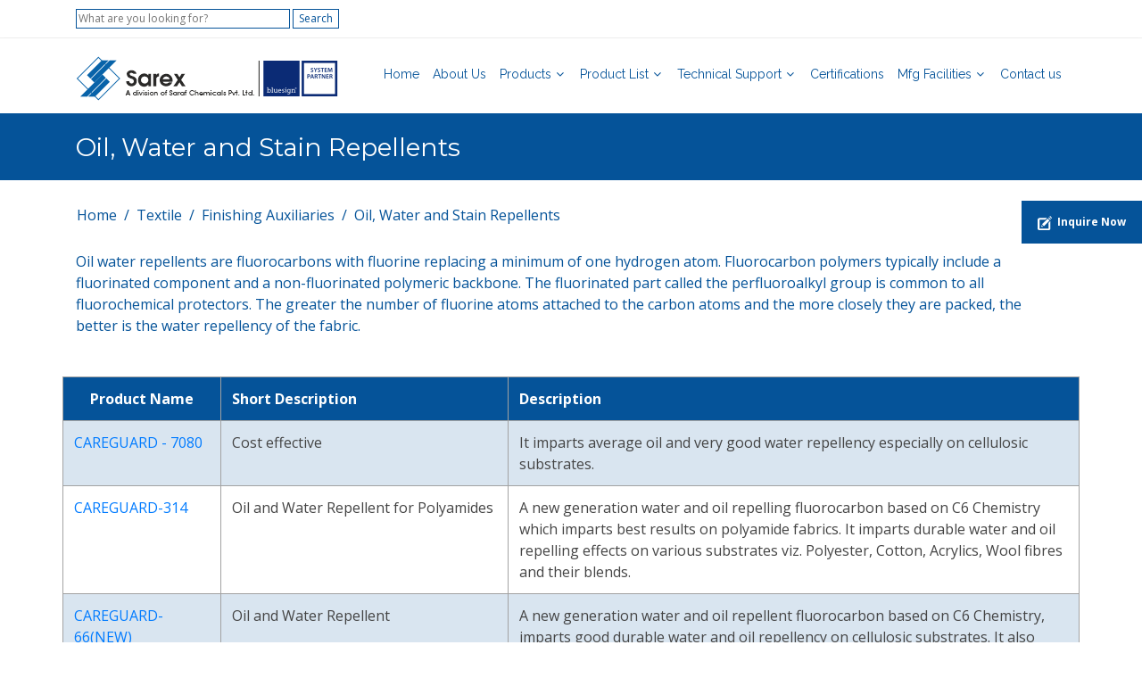

--- FILE ---
content_type: text/html; charset=UTF-8
request_url: https://www.sarex.com/textile/finishing-auxiliaries/oil-water-and-stain-repellents
body_size: 101538
content:
<!DOCTYPE html>
<html>
    <head>
        <meta charset="utf-8">
        <meta name = "yandex-verification" content = "9febc00101f4df60" />
        <title>Oil, Water and Stain Repellents Manufacturer In India - Sarex Chemicals</title>
        
        <meta name="description" content="Sarex is renowned manufacturer and exporter of Oil, Water and Stain Repellents in India. Inquire now for best Oil, Water and Stain Repellents only at Sarex chemicals.">
        
        <link rel="canonical" href="https://www.sarex.com/textile/finishing-auxiliaries/oil-water-and-stain-repellents" />        
        <meta name="author" content="TSPL">
        <meta name="viewport" content="width=device-width, initial-scale=1.0">
        <meta name="generator" content="TSPL">
        <link rel="icon" type="image/png" href="https://www.sarex.com/textile/themes/demo/assets/images/sarexfavicon.png">
        <!-- <link href="https://www.sarex.com/textile/themes/demo/assets/css/vendor.css" rel="stylesheet"> -->
        <!-- <link href="https://www.sarex.com/textile/themes/demo/assets/css/theme.css" rel="stylesheet">  -->
        <!-- Google Fonts -->
      <link href="https://fonts.googleapis.com/css?family=Open+Sans:300,300i,400,400i,700,700i|Raleway:300,400,500,700,800|Montserrat:300,400,700" rel="stylesheet">
      
      
      <!-- Combine Css -->
      <link rel="stylesheet" href="https://www.sarex.com/textile/combine/0a87b1d260eb2224ba85c642d058bef0-1748942617">
      <!-- Combine Css -->
                
	<script async src="https://www.googletagmanager.com/gtag/js?id=G-EESPL6KWY6"></script>
	<script>
	  window.dataLayer = window.dataLayer || [];
	  function gtag(){dataLayer.push(arguments);}
	  gtag('js', new Date());

	  gtag('config', 'G-EESPL6KWY6');
	</script>
    <!-- Google Tag Manager -->
    <script defer >(function(w,d,s,l,i){w[l]=w[l]||[];w[l].push({'gtm.start':
    new Date().getTime(),event:'gtm.js'});var f=d.getElementsByTagName(s)[0],
    j=d.createElement(s),dl=l!='dataLayer'?'&l='+l:'';j.async=true;j.src=
    'https://www.googletagmanager.com/gtm.js?id='+i+dl;f.parentNode.insertBefore(j,f);
    })(window,document,'script','dataLayer','GTM-5XHR6L5');</script>
    <!-- End Google Tag Manager -->
    
    <script type="application/ld+json">
    {
      "@context": "https://schema.org",
      "@type": "Corporation",
      "name": "Sarex Chemicals Ltd.",
      "url": "https://www.sarex.com/",
      "logo": "https://www.sarex.com/img/logo-old.png",
      "contactPoint": {
        "@type": "ContactPoint",
        "telephone": "+9122 6128 5566",
        "contactType": "customer service",
        "availableLanguage": "English"
      },
      "sameAs": [
        "https://www.facebook.com/sarexchem/",
        "https://in.linkedin.com/company/sarex-chemicals-ltd"
      ]
    }
    </script>
    
    <script type="application/ld+json">
    {
      "@context": "https://schema.org",
      "@type": "WebSite",
      "url": "https://www.sarex.com/textile/",
      "potentialAction": {
        "@type": "SearchAction",
        "target": "https://www.sarex.com/textile/search?q={search_term_string}",
        "query-input": "required name=search_term_string"
      }
    }
    </script>

    <meta property="og:title" content="Textile Chemicals Manufacturers | Textile Auxiliaries Company - Sarex">
    <meta property="og:site_name" content="Sarex Textile Chemicals">
    <meta property="og:url" content="https://www.sarex.com/textile/">
    <meta property="og:description" content="">
    <meta property="og:type" content="business.business">
    <meta property="og:image" content="https://www.sarex.com/textile/storage/app/uploads/public/5ba/5e3/053/5ba5e3053135b537785651.jpg">
    
    
    <!-- Yandex.Metrika counter -->
    <script type="text/javascript" >
      (function(m,e,t,r,i,k,a){m[i]=m[i]||function(){(m[i].a=m[i].a||[]).push(arguments)};
      m[i].l=1*new Date();k=e.createElement(t),a=e.getElementsByTagName(t)[0],k.async=1,k.src=r,a.parentNode.insertBefore(k,a)})
      (window, document, "script", "https://mc.yandex.ru/metrika/tag.js", "ym");
    
      ym(70754356, "init", {
           clickmap:true,
           trackLinks:true,
           accurateTrackBounce:true,
           webvisor:true
      });
    </script>
    <noscript><div><img src="https://mc.yandex.ru/watch/70754356" style="position:absolute; left:-9999px;" alt="" /></div></noscript>
    <!-- /Yandex.Metrika counter -->

    </head>
    <body>
    
    <!-- Google Tag Manager (noscript) -->
    <noscript><iframe src=""https://www.googletagmanager.com/ns.html?id=GTM-5XHR6L5""
    height=""0"" width=""0"" style=""display:none;visibility:hidden""></iframe></noscript>
    <!-- End Google Tag Manager (noscript) -->

        <!-- Header -->
        <header id="layout-header">
            <!--==========================
    Top Bar
  ============================-->
  <section id="topbar" class="d-xl-block d-lg-block">
    <div class="container clearfix">
      <div class="social-links float-left">
        <!-- <a href="#" class="twitter"><i class="fa fa-twitter"></i></a>
        <a href="#" class="facebook"><i class="fa fa-facebook"></i></a>
        <a href="#" class="instagram"><i class="fa fa-instagram"></i></a>
        <a href="#" class="google-plus"><i class="fa fa-google-plus"></i></a>
        <a href="#" class="linkedin"><i class="fa fa-linkedin"></i></a> -->
        <!--<form class="form-inline my-2 my-lg-0">
          <input class="form-control cus-form-control mr-sm-2" type="search" placeholder="Search" aria-label="Search">
          <button class="btn cus-srch-btn btn-outline-success my-2 my-sm-0" type="submit">Search</button>
      </form>-->
		<form id="search_form" action="https://www.sarex.com/textile/search" method="get">
			<div class="position-relative">
			    <input class="cus-srch-box" id="auto-search" name="q" type="text" placeholder="What are you looking for?" autocomplete="off">
			    <button class="cus-srch-btn" type="submit">Search</button>
			    <div id="search-box"></div>
			</div>
		</form>
      </div>
      
      <div class="contact-info float-right d-none d-xl-block d-lg-block">
        <!-- <a href="callto:+91(22) 6128 5566"><img src="themes/demo/assets/images/phone.png"><span> +91(22) 6128 5566</span></a>
        <a href="mailto:tcexn@sarex.com"><img src="themes/demo/assets/images/mail.png"> tcexn@sarex.com</a>
        <a href="mailto:tcexp@sarex.com"><img src="themes/demo/assets/images/mail.png"> tcexp@sarex.com</a>   -->
                        <div id="google_translate_element" style="display:inline-block;"></div>
      </div>
    </div>
  </section>

  <!--==========================
    Header
  ============================-->
  <header id="header">
    <div class="container">

      <div id="logo" class="pull-left">
        <a href="https://www.sarex.com/"><img src="https://www.sarex.com/textile/storage/app/media/Sarex-and-Bluesign-Logo.png" alt="Textile Auxiliaries | Textile Chemical Manufacturers - Sarex Logo" title="Sarex Chemicals"></a>
        <!-- <h1><a href="#body" class="scrollto">Reve<span>al</span></a></h1> -->
        <!-- Uncomment below if you prefer to use an image logo -->
        <!-- <a href="#body"><img src="img/logo.png" alt="" title="" /></a>-->
      </div>


      <nav id="nav-menu-container">
        <ul class="nav-menu">
          <li class=""><a href="https://www.sarex.com/textile/">Home</a></li>
          <li class=""><a href="https://www.sarex.com/textile/about-us">About Us</a></li>
          <li class="menu-has-children"><a href="javascript:void(0)">Products</a>
            <ul>
              <li class="menu-has-children">
                  <a href="https://www.sarex.com/textile/pretreatment-auxiliaries" class="sf-with-ul">Pretreatment Auxiliaries</a>
                        <ul style="display: none;">
                            <li class=""><a
                                    href="https://www.sarex.com/textile/pretreatment-auxiliaries/biopolishing-enzyme">Biopolishing
                                    Enzyme</a></li>
                            <li><a
                                    href="https://www.sarex.com/textile/pretreatment-auxiliaries/biopolishing-enzyme-and-peroxide-killer">Biopolishing
                                    Enzyme and Peroxide Killer</a></li>
                            <li><a
                                    href="https://www.sarex.com/textile/pretreatment-auxiliaries/bleaching-aids">Bleaching
                                    Aids</a></li>
                            <li><a
                                    href="https://www.sarex.com/textile/pretreatment-auxiliaries/core-alkali-neutralizer">Core
                                    Alkali Neutralizer</a></li>
                            <li><a
                                    href="https://www.sarex.com/textile/pretreatment-auxiliaries/defoamer">Defoamer</a>
                            </li>
                            <li><a
                                    href="https://www.sarex.com/textile/pretreatment-auxiliaries/desizing-enzymes">Desizing
                                    Enzymes</a></li>
                            <li><a
                                    href="https://www.sarex.com/textile/pretreatment-auxiliaries/peroxide-killers">Peroxide
                                    Killers</a></li>
                            <li><a
                                    href="https://www.sarex.com/textile/pretreatment-auxiliaries/peroxide-stabilizers">Peroxide
                                    Stabilizers</a></li>
                            <li><a
                                    href="https://www.sarex.com/textile/pretreatment-auxiliaries/sequestering-agent">Sequestering
                                    Agents</a></li>
                            <li><a
                                    href="https://www.sarex.com/textile/pretreatment-auxiliaries/stain-remover">Stain
                                    Remover</a></li>
                            <li><a
                                    href="https://www.sarex.com/textile/pretreatment-auxiliaries/wetting-agent-and-detergent">Wetting
                                    Agent and Detergent</a></li>
                        </ul>
                    </li>
                    <li class="menu-has-children"><a
                        href="https://www.sarex.com/textile/dyeing-auxiliaries"
                        class="sf-with-ul">Dyeing Auxiliaries</a>
                    <ul style="display: none;">
                        <li><a
                                href="https://www.sarex.com/textile/dyeing-auxiliaries/anti-migrating-agent">Anti
                                Migrating Agent</a></li>
                        <li><a
                                href="https://www.sarex.com/textile/dyeing-auxiliaries/anti-crease-and-lubricating-agent">Anticrease
                                &amp; Lubricating Agent</a></li>
                        <li><a
                                href="https://www.sarex.com/textile/dyeing-auxiliaries/cationising-agent">Cationising
                                Agent</a></li>
                        <li><a
                                href="https://www.sarex.com/textile/dyeing-auxiliaries/deaerating-agent">De-aerating
                                Agent</a></li>
                        <li><a
                                href="https://www.sarex.com/textile/dyeing-auxiliaries/dye-fixing-agent">Dye-Fixing
                                Agent</a></li>
                        <li><a
                                href="https://www.sarex.com/textile/dyeing-auxiliaries/leveling-and-dispersing-agent">Leveling
                                and Dispersing Agent</a></li>
                        <li><a
                                href="https://www.sarex.com/textile/dyeing-auxiliaries/oligomer-remover-and-machine-cleaner">Oligomer
                                Remover and Machine Cleaner</a></li>
                        <li><a
                                href="https://www.sarex.com/textile/dyeing-auxiliaries/other-dyeing-auxiliaries">Others
                                Dyeing Auxiliaries</a></li>
                        <li><a
                                href="https://www.sarex.com/textile/dyeing-auxiliaries/reduction-clearing-agent">Reduction
                                Clearing Agent</a></li>
                        <li><a
                                href="https://www.sarex.com/textile/dyeing-auxiliaries/soaping-and-washing-agent">Soaping
                                and Washing Off Agent</a></li>
                        <li><a
                                href="https://www.sarex.com/textile/dyeing-auxiliaries/stripping-agent">Stripping
                                Agent</a></li>
                        <li><a
                                href="https://www.sarex.com/textile/dyeing-auxiliaries/ph-sliding-and-acid-buffer">pH-Sliding
                                and Acid Buffer</a></li>
                    </ul>
                </li>
                <li class="menu-has-children"><a
                    href="https://www.sarex.com/textile/finishing-auxiliaries"
                    class="sf-with-ul">Finishing Auxiliaries</a>
                <ul style="display: none;">
                    <li><a
                            href="https://www.sarex.com/textile/finishing-auxiliaries/anti-microbial-agents">Anti
                            Microbial Agent</a></li>
                    <li><a
                            href="https://www.sarex.com/textile/finishing-auxiliaries/anti-pilling-agent">Anti-pilling
                            agent</a></li>
                    <li><a
                            href="https://www.sarex.com/textile/finishing-auxiliaries/cationic-and-nonionic-softener">Cationic
                            and Nonionic Softener</a></li>
                    <li><a
                            href="https://www.sarex.com/textile/finishing-auxiliaries/chlorine-fastness-improver">Chlorine
                            Fastness Improver</a></li>
                    <li><a
                            href="https://www.sarex.com/textile/finishing-auxiliaries/coating-agent">Coating
                            Agent</a></li>
                    <li><a
                            href="https://www.sarex.com/textile/finishing-auxiliaries/color-bloomingdeepening-agents">Color
                            Blooming/Deepening Agents</a></li>
                    <li><a
                            href="https://www.sarex.com/textile/finishing-auxiliaries/flame-retardants">Flame
                            Retardant</a></li>
                    <li><a
                            href="https://www.sarex.com/textile/finishing-auxiliaries/fragrance-finishes">Fragrance
                            Finishes</a></li>
                    <li><a
                            href="https://www.sarex.com/textile/finishing-auxiliaries/moisture-management-wicking-and-anti-static">Moisture
                            Management, Wicking and Anti-Static</a></li>
                    <li><a
                            href="https://www.sarex.com/textile/finishing-auxiliaries/mosquito-repellents">Mosquito
                            Repellents</a></li>
                    <li><a
                            href="https://www.sarex.com/textile/finishing-auxiliaries/oil-water-and-stain-repellents">Oil,
                            Water and Stain Repellents</a></li>
                    <li><a
                            href="https://www.sarex.com/textile/finishing-auxiliaries/other-finishing-auxiliaries">Others
                            Finishing Auxiliaries</a></li>
                    <li><a
                            href="https://www.sarex.com/textile/finishing-auxiliaries/polyethylene-emulsion">Polyethylene
                            emulsion</a></li>
                    <li><a
                            href="https://www.sarex.com/textile/finishing-auxiliaries/polyurethane-finishing-agent">Polyurethane
                            Finishing Agent</a></li>
                    <li><a
                            href="https://www.sarex.com/textile/finishing-auxiliaries/rubbing-fastness-improver">Rubbing
                            Fastness Improver</a></li>
                    <li><a
                            href="https://www.sarex.com/textile/finishing-auxiliaries/silicone-fluids">Silicone
                            Fluids</a></li>
                    <li><a
                            href="https://www.sarex.com/textile/finishing-auxiliaries/silicone-softeners">Silicone
                            Softeners</a></li>
                    <li><a
                            href="https://www.sarex.com/textile/finishing-auxiliaries/stiffener">Stiffener</a>
                    </li>
                    <li><a
                            href="https://www.sarex.com/textile/finishing-auxiliaries/tear-strength-improver">Tear
                            Strength Improver</a></li>
                    <li><a
                            href="https://www.sarex.com/textile/finishing-auxiliaries/uv-protective-agents">UV
                            Protective Agents</a></li>
                    <li><a
                            href="https://www.sarex.com/textile/finishing-auxiliaries/wrinkle-free-easy-care-finish">Wrinkle
                            Free/ Easy Care Finish</a></li>
                    <li><a
                            href="https://www.sarex.com/textile/finishing-auxiliaries/yarn-lubricant">Yarn
                            Lubricant</a></li>
                    <li><a
                            href="https://www.sarex.com/textile/finishing-auxiliaries/yellowing-preventer">Yellowing
                            Preventer</a></li>
                </ul>
            </li>
            <li class="menu-has-children"><a
                    href="https://www.sarex.com/textile/printing-auxiliaries"
                    class="sf-with-ul">Printing Auxiliaries</a>
                <ul style="display: none;">
                    <li><a
                            href="https://www.sarex.com/textile/printing-auxiliaries/digital-printing">Products
                            for Digital Printing</a></li>
                            <li><a
                            href="https://www.sarex.com/textile/printing-auxiliaries/reactive-printing">Products for Reactive Printing</a></li>
                            <li><a
                            href="https://www.sarex.com/textile/printing-auxiliaries/pigment-printing">Products for Pigment Printing</a></li>
                            <li><a
                            href="https://www.sarex.com/textile/printing-auxiliaries/resist-salt">Products for Resist Salt</a></li>
                            <li><a
                            href="https://www.sarex.com/textile/printing-auxiliaries/other-printing-auxiliaries">Product for Other Printing Auxiliaries</a></li>
                </ul>
            </li>
            <li class="menu-has-children"><a
                    href="https://www.sarex.com/textile/optical-brighteners"
                    class="sf-with-ul">Optical Brighteners</a>
                <ul style="display: none;">
                    <li><a
                            href="https://www.sarex.com/textile/optical-brighteners/acrylic">For
                            Acrylic</a></li>
                    <li><a
                            href="https://www.sarex.com/textile/optical-brighteners/for-cotton">For
                            Cotton</a></li>
                    <li><a
                            href="https://www.sarex.com/textile/optical-brighteners/polyamide">For
                            Polyamide</a></li>
                    <li><a
                            href="https://www.sarex.com/textile/optical-brighteners/polyester">For
                            Polyester</a></li>
                </ul>
            </li>
            <li>
                <a href="https://www.sarex.com/textile/polyamide-auxiliaries">Polyamide Auxiliaries</a>
            </li>
            <li><a href="https://www.sarex.com/textile/technical-textiles-auxiliaries">Technical Textiles Auxiliaries</a></li>
            <li><a href="https://www.sarex.com/textile/cost-time-and-energy-saving-auxiliaries">Cost, Time and Energy Saving Auxiliaries</a></li>
            <li><a href="https://www.sarex.com/textile/solution-provider">Solution Provider</a></li>
            <li class=""><a href="https://www.sarex.com/textile/garment-auxiliaries">Garment Auxiliaries</a></li>
           </ul>
          </li>
          <li class="menu-item menu-item-29 menu-has-children menu-item-level-0 menu-item-has-children"><a
                href="javascript:void(0);" title="" class="menu-title sf-with-ul" target="_self">Product List</a>
            <ul class="menu-children" style="display: none;">
                <li class="menu-item menu-item-17 menu-item-level-1 menu-item-has-children"><a
                        href="https://www.sarex.com/textile/storage/app/media/Key-Product-List.pdf"
                        title="" class="menu-title sf-with-ul" target="_blank">Consolidated Product List</a>
                    <ul class="menu-children" style="display: none;">
                        <li id="" class="menu-item menu-item-56 menu-item-level-2"><a
                                href="https://www.sarex.com/textile/storage/app/media/CP-English.pdf"
                                title="" class="menu-title" target="_self">English</a></li>
                        <li class="menu-item menu-item-57 menu-item-level-3"><a
                                href="https://www.sarex.com/textile/storage/app/media/CP-Spanish.pdf"
                                title="" class="menu-title" target="_self">Spanish</a></li>
                        <li class="menu-item menu-item-63 menu-item-level-6"><a
                                href="https://www.sarex.com/textile/storage/app/media/CP-Portugues.pdf"
                                title="" class="menu-title" target="_self">Portuguese</a></li>
                        <li class="menu-item menu-item-62 menu-item-level-6"><a
                                href="https://www.sarex.com/textile/storage/app/media/CP-French.pdf"
                                title="" class="menu-title" target="_self">French</a></li>
                        <li class="menu-item menu-item-64 menu-item-level-6"><a
                                href="https://www.sarex.com/textile/storage/app/media/CP-Russian.pdf"
                                title="" class="menu-title" target="_self">Russian</a></li>
                        <li class="menu-item menu-item-59 menu-item-level-5"><a
                                href="https://www.sarex.com/textile/storage/app/media/CP-Korean.pdf"
                                title="" class="menu-title" target="_self">Korean</a></li>
                        <li class="menu-item menu-item-60 menu-item-level-6"><a
                                href="https://www.sarex.com/textile/storage/app/media/CP-Turkish.pdf"
                                title="" class="menu-title" target="_self">Turkish</a></li>
                        <li class="menu-item menu-item-58 menu-item-level-4"><a
                                href="https://www.sarex.com/textile/storage/app/media/CP-Chinese.pdf"
                                title="" class="menu-title" target="_self">Chinese</a></li>
                        <li class="menu-item menu-item-61 menu-item-level-6"><a
                                href="https://www.sarex.com/textile/storage/app/media/CP-Arabic.pdf"
                                title="" class="menu-title" target="_self">Arabic</a></li>
                    </ul>
                </li>
                <li class="menu-item menu-item-17 menu-item-level-1 menu-item-has-children"><a
                        href="https://www.sarex.com/textile/storage/app/media/Key-Product-List.pdf"
                        title="" class="menu-title sf-with-ul" target="_blank">Key Product List</a>
                    <ul class="menu-children" style="display: none;">
                        <li id="" class="menu-item menu-item-56 menu-item-level-2"><a
                                href="https://www.sarex.com/textile/storage/app/media/kpl-english.pdf"
                                title="" class="menu-title" target="_self">English</a></li>
                        <li class="menu-item menu-item-57 menu-item-level-3"><a
                                href="https://www.sarex.com/textile/storage/app/media/kpl-spanish.pdf"
                                title="" class="menu-title" target="_self">Spanish</a></li>
                        <li class="menu-item menu-item-63 menu-item-level-6"><a
                                href="https://www.sarex.com/textile/storage/app/media/kpl-portuguese.pdf"
                                title="" class="menu-title" target="_self">Portuguese</a></li>
                        <li class="menu-item menu-item-62 menu-item-level-6"><a
                                href="https://www.sarex.com/textile/storage/app/media/kpl-french.pdf"
                                title="" class="menu-title" target="_self">French</a></li>
                        <li class="menu-item menu-item-64 menu-item-level-6"><a
                                href="https://www.sarex.com/textile/storage/app/media/kpl-russian.pdf"
                                title="" class="menu-title" target="_self">Russian</a></li>
                        <li class="menu-item menu-item-59 menu-item-level-5"><a
                                href="https://www.sarex.com/textile/storage/app/media/kpl-korean.pdf"
                                title="" class="menu-title" target="_self">Korean</a></li>
                        <li class="menu-item menu-item-60 menu-item-level-6"><a
                                href="https://www.sarex.com/textile/storage/app/media/kpl-turkish.pdf"
                                title="" class="menu-title" target="_self">Turkish</a></li>
                        <li class="menu-item menu-item-58 menu-item-level-4"><a
                                href="https://www.sarex.com/textile/storage/app/media/kpl-chinese.pdf"
                                title="" class="menu-title" target="_self">Chinese</a></li>
                        <li class="menu-item menu-item-61 menu-item-level-6"><a
                                href="https://www.sarex.com/textile/storage/app/media/kpl-arabic.pdf"
                                title="" class="menu-title" target="_self">Arabic</a></li>
                    </ul>
                </li>
                <li class="menu-item menu-item-16 menu-has-children menu-item-level-2 menu-item-has-children"><a
                        href="javascript:void(0);" title="" class="menu-title sf-with-ul" target="_blank">Concentrated Product
                        List</a>
                    <ul class="menu-children" style="display: none;">
                        <li id="" class="menu-item menu-item-50 menu-item-level-3"><a
                                href="https://www.sarex.com/textile/storage/app/media/Concentrated-Product-List.pdf"
                                title="" class="menu-title" target="_self">English</a></li>
                        <li id="" class="menu-item menu-item-45 menu-item-level-4"><a
                                href="https://www.sarex.com/textile/storage/app/media/Spanish-Concentrated-Product-List.pdf"
                                title="" class="menu-title" target="_self">Spanish</a></li>
                        <li id="" class="menu-item menu-item-40 menu-item-level-5"><a
                                href="https://www.sarex.com/textile/storage/app/media/P-Concentrated-Product-List.pdf"
                                title="" class="menu-title" target="_self">Portuguese</a></li>
                        <li id="" class="menu-item menu-item-39 menu-item-level-6"><a
                                href="https://www.sarex.com/textile/storage/app/media/F-Concentrated-Product-List.pdf"
                                title="" class="menu-title" target="_self">French</a></li>
                        <li id="" class="menu-item menu-item-41 menu-item-level-7"><a
                                href="https://www.sarex.com/textile/storage/app/media/R-Concentrated-Product-List.pdf"
                                title="" class="menu-title" target="_self">Russian</a></li>
                        <li id="" class="menu-item menu-item-64 menu-item-level-8"><a
                                href="https://www.sarex.com/textile/storage/app/media/Korean-CPL.pdf"
                                title="" class="menu-title" target="_self">Korean</a></li>
                        <li id="" class="menu-item menu-item-63 menu-item-level-9"><a
                                href="https://www.sarex.com/textile/storage/app/media/CPL-Turkish.pdf"
                                title="" class="menu-title" target="_self">Turkish</a></li>
                        <li id="" class="menu-item menu-item-62 menu-item-level-10"><a
                                href="https://www.sarex.com/textile/storage/app/media/CPL-Chinese.pdf"
                                title="" class="menu-title" target="_self">Chinese</a></li>
                        <li id="" class="menu-item menu-item-68 menu-item-level-11"><a
                                href="https://www.sarex.com/textile/storage/app/media/CPL-Arabic.pdf"
                                title="" class="menu-title" target="_self">Arabic</a></li>
                    </ul>
                </li>
                <li class="menu-item menu-item-18 menu-has-children menu-item-level-3 menu-item-has-children"><a
                        href="javascript:void(0);" title="" class="menu-title sf-with-ul" target="_blank">Export Product
                        List</a>
                    <ul class="menu-children" style="display: none;">
                        <li id="" class="menu-item menu-item-51 menu-item-level-4"><a
                                href="https://www.sarex.com/textile/storage/app/media/Export-Product-List.pdf"
                                title="" class="menu-title" target="_self">English</a></li>
                        <li id="" class="menu-item menu-item-46 menu-item-level-5"><a
                                href="https://www.sarex.com/textile/storage/app/media/Spanish-Export-Product-List.pdf"
                                title="" class="menu-title" target="_self">Spanish</a></li>
                        <li id="" class="menu-item menu-item-37 menu-item-level-6"><a
                                href="https://www.sarex.com/textile/storage/app/media/P-Export-Product-List.pdf"
                                title="" class="menu-title" target="_self">Portuguese</a></li>
                        <li id="" class="menu-item menu-item-36 menu-item-level-7"><a
                                href="https://www.sarex.com/textile/storage/app/media/F-Export-Product-List.pdf"
                                title="" class="menu-title" target="_self">French</a></li>
                        <li id="" class="menu-item menu-item-38 menu-item-level-8"><a
                                href="https://www.sarex.com/textile/storage/app/media/R-Export-Product-List.pdf"
                                title="" class="menu-title" target="_self">Russian</a></li>
                        <li id="" class="menu-item menu-item-76 menu-item-level-9"><a
                                href="https://www.sarex.com/textile/storage/app/media/K-Export-Product-List.pdf"
                                title="" class="menu-title" target="_self">Korean</a></li>
                        <li id="" class="menu-item menu-item-77 menu-item-level-10"><a
                                href="https://www.sarex.com/textile/storage/app/media/T-Export-Product-List.pdf"
                                title="" class="menu-title" target="_self">Turkish</a></li>
                        <li id="" class="menu-item menu-item-78 menu-item-level-11"><a
                                href="https://www.sarex.com/textile/storage/app/media/C-Export-Product-List.pdf"
                                title="" class="menu-title" target="_self">Chinese</a></li>
                        <li id="" class="menu-item menu-item-79 menu-item-level-12"><a
                                href="https://www.sarex.com/textile/storage/app/media/A-Export-Product-List.pdf"
                                title="" class="menu-title" target="_self">Arabic</a></li>
                    </ul>
                </li>
                <li class="menu-item menu-item-19 menu-has-children menu-item-level-4 menu-item-has-children"><a
                        href="javascript:void(0);" title="" class="menu-title sf-with-ul" target="_blank">Special Products for
                        Polyamide</a>
                    <ul class="menu-children" style="display: none;">
                        <li id="" class="menu-item menu-item-52 menu-item-level-5"><a
                                href="https://www.sarex.com/textile/storage/app/media/Special-Products-for-Polyamide.pdf"
                                title="" class="menu-title" target="_self">English</a></li>
                        <li id="" class="menu-item menu-item-47 menu-item-level-6"><a
                                href="https://www.sarex.com/textile/storage/app/media/Spanish-Special-Products-for-Polyamide.pdf"
                                title="" class="menu-title" target="_self">Spanish</a></li>
                        <li id="" class="menu-item menu-item-42 menu-item-level-7"><a
                                href="https://www.sarex.com/textile/storage/app/media/P-Special-Products-for-Polyamide.pdf"
                                title="" class="menu-title" target="_self">Portuguese</a></li>
                        <li id="" class="menu-item menu-item-43 menu-item-level-8"><a
                                href="https://www.sarex.com/textile/storage/app/media/F-Special-Products-for-Polyamide.pdf"
                                title="" class="menu-title" target="_self">French</a></li>
                        <li id="" class="menu-item menu-item-44 menu-item-level-9"><a
                                href="https://www.sarex.com/textile/storage/app/media/R-Special-Products-for-Polyamide.pdf"
                                title="" class="menu-title" target="_self">Russian</a></li>
                        <li id="" class="menu-item menu-item-81 menu-item-level-10"><a
                                href="https://www.sarex.com/textile/storage/app/media/K-Special-Products-for-Polyamide.pdf"
                                title="" class="menu-title" target="_self">Korean</a></li>
                        <li id="" class="menu-item menu-item-82 menu-item-level-11"><a
                                href="https://www.sarex.com/textile/storage/app/media/T-Special-Products-for-Polyamide.pdf"
                                title="" class="menu-title" target="_self">Turkish</a></li>
                        <li id="" class="menu-item menu-item-83 menu-item-level-12"><a
                                href="https://www.sarex.com/textile/storage/app/media/C-Special-Products-for-Polyamide.pdf"
                                title="" class="menu-title" target="_self">Chinese</a></li>
                        <li id="" class="menu-item menu-item-84 menu-item-level-13"><a
                                href="https://www.sarex.com/textile/storage/app/media/A-Special-Products-for-Polyamide.pdf"
                                title="" class="menu-title" target="_self">Arabic</a></li>
                    </ul>
                </li>
                <li class="menu-item menu-item-80 menu-has-children menu-item-level-5 menu-item-has-children"><a
                        href="javascript:void(0);" title="" class="menu-title sf-with-ul" target="_blank">Sustainable Products -
                        Cost, Time &amp; Energy Saving</a>
                    <ul class="menu-children" style="display: none;">
                        <li id="" class="menu-item menu-item-85 menu-item-level-6"><a
                                href="https://www.sarex.com/textile/storage/app/media/Sustainable-Products.pdf"
                                title="" class="menu-title" target="_self">English</a></li>
                        <li id="" class="menu-item menu-item-86 menu-item-level-7"><a
                                href="https://www.sarex.com/textile/storage/app/media/Spanish-Sustainable-Products.pdf"
                                title="" class="menu-title" target="_self">Spanish</a></li>
                        <li id="" class="menu-item menu-item-87 menu-item-level-8"><a
                                href="https://www.sarex.com/textile/storage/app/media/P-Sustainable-Products.pdf"
                                title="" class="menu-title" target="_self">Portuguese</a></li>
                        <li id="" class="menu-item menu-item-88 menu-item-level-9"><a
                                href="https://www.sarex.com/textile/storage/app/media/F-Sustainable-Products.pdf"
                                title="" class="menu-title" target="_self">French</a></li>
                        <li id="" class="menu-item menu-item-89 menu-item-level-10"><a
                                href="https://www.sarex.com/textile/storage/app/media/R-Sustainable-Products.pdf"
                                title="" class="menu-title" target="_self">Russian</a></li>
                        <li id="" class="menu-item menu-item-90 menu-item-level-11"><a
                                href="https://www.sarex.com/textile/storage/app/media/K-Sustainable-Products.pdf"
                                title="" class="menu-title" target="_self">Korean</a></li>
                        <li id="" class="menu-item menu-item-91 menu-item-level-12"><a
                                href="https://www.sarex.com/textile/storage/app/media/T-Sustainable-Products.pdf"
                                title="" class="menu-title" target="_self">Turkish</a></li>
                        <li id="" class="menu-item menu-item-92 menu-item-level-13"><a
                                href="https://www.sarex.com/textile/storage/app/media/C-Sustainable-Products.pdf"
                                title="" class="menu-title" target="_self">Chinese</a></li>
                        <li id="" class="menu-item menu-item-93 menu-item-level-14"><a
                                href="https://www.sarex.com/textile/storage/app/media/A-Sustainable-Products.pdf"
                                title="" class="menu-title" target="_self">Arabic</a></li>
                    </ul>
                </li>
                <li class="menu-item menu-item-55 menu-item-level-6"><a
                        href="https://www.sarex.com/textile/bluesign-approved-products"
                        title="" class="menu-title" target="_self">bluesign® FINDER – positive chemicals list</a></li>
                <li class="menu-item menu-item-35 menu-item-level-7"><a
                        href="https://www.sarex.com/textile/storage/app/media/products-for-technical-textiles-09102019-1.pdf"
                        title="" class="menu-title" target="_self">Technical Textile Product List</a></li>
                <li class="menu-item menu-item-54 menu-item-level-8"><a
                        href="https://www.sarex.com/textile/storage/app/media/Products-for-Garments.pdf"
                        title="" class="menu-title" target="_self">Garments Product List</a></li>
            </ul>
        </li>
        <li class="menu-item menu-item-30 menu-has-children menu-item-level-0 menu-item-has-children"><a
                href="javascript:void(0);" title="" class="menu-title sf-with-ul" target="_self">Technical Support</a>
            <ul class="menu-children" style="display: none;">
                <li id="" class="menu-item menu-item-20 menu-item-level-1"><a
                        href="https://www.sarex.com/textile/saraquest" title=""
                        class="menu-title" target="_self">Saraquest Magazine</a></li>
                <li id="" class="menu-item menu-item-21 menu-item-level-2"><a
                        href="https://www.sarex.com/textile/manuals-and-brochures"
                        title="" class="menu-title" target="_self">Manuals and Brochures</a></li>
                <li id="" class="menu-item menu-item-22 menu-item-level-3"><a
                        href="https://www.sarex.com/textile/books-published" title=""
                        class="menu-title" target="_self">Books Published</a></li>
                <li id="" class="menu-item menu-item-11 menu-item-level-4"><a
                        href="https://www.sarex.com/textile/research-articles"
                        title="" class="menu-title" target="_self">Research Articles</a></li>
                <li id="" class="menu-item menu-item-23 menu-item-level-5"><a
                        href="https://www.sarex.com/textile/textile-chemical-laboratory"
                        title="" class="menu-title" target="_self">Textile Chemical Laboratory</a></li>
            </ul>
        </li>
        <li class="menu-item menu-item-12 menu-item-level-0"><a href="https://www.sarex.com/textile/certifications" title="" class="menu-title" target="_self">Certifications</a></li>
        <li class="menu-item menu-item-34 menu-has-children menu-item-level-0 menu-item-has-children"><a
                href="javascript:void(0)" title="" class="menu-title sf-with-ul" target="_self">Mfg Facilities</a>
            <ul class="menu-children" style="display: none;">
                <li id="" class="menu-item menu-item-13 menu-item-level-1"><a
                        href="https://www.sarex.com/textile/our-facilities" title=""
                        class="menu-title" target="_self">Our Facilities</a></li>
                <li id="" class="menu-item menu-item-33 menu-item-level-2"><a
                        href="https://www.sarex.com/textile/photo-gallery" title=""
                        class="menu-title" target="_self">Photo Gallery</a></li>
            </ul>
        </li>
        <li class="menu-item menu-item-12 menu-item-level-0"><a href="https://www.sarex.com/textile/contact-us" title="" class="menu-title" target="_self">Contact us</a></li>
              </nav> <!-- #nav-menu-container -->
      
            
      
      
    </div>
  </header><!-- #header -->        </header>
        <div id="google_translate_element">
               
               </div> 
        <!-- Content -->
        <section id="layout-content">
            



<section class="Headingandbreadcrumb wow fadeInUp">
  <div class="container">
    <div class="row pt-15">
        <div class="col-lg-12 col-sm-12 col-xs-12 text-left">
            <h1 class="">Oil, Water and Stain Repellents</h1>
        </div>
    </div>
  </div>
</section><!--Heading And Breadcrumb -->
<div class="container">
    <div class="row pt-15">
        <div class="col-lg-12 col-sm-12 col-xs-12 p-0">
        
            <!-- <a class="cta-btn align-middle" href="#">Breadcrumb</a> -->
            <ol class="breadcrumb">
                <li class="breadcrumb-item"><a href="/">Home</a></li>
                <li class="breadcrumb-item"><a href="https://www.sarex.com/textile/">Textile</a></li>
                <li class="breadcrumb-item"><a href="https://www.sarex.com/textile/finishing-auxiliaries">Finishing Auxiliaries</a></li>
                <li class="breadcrumb-item active">Oil, Water and Stain Repellents</li>
            </ol>
        </div>
    </div>
</div>  

<div>
                  <section id="commonpages" class="wow fadeInUp">
            <div class="container">
              <div class="row">
             <div class="col-md-12 c-text"><p>Oil water repellents are fluorocarbons with fluorine replacing a minimum of one hydrogen atom. Fluorocarbon polymers typically include a fluorinated component and a non-fluorinated polymeric backbone. The fluorinated part called the perfluoroalkyl group is common to all fluorochemical protectors. The greater the number of fluorine atoms attached to the carbon atoms and the more closely they are packed, the better is the water repellency of the fabric.</p></div>
              <table class="table table-bordered cus-table-bordered">
                      <tr class="cus-tr-th">
                          <th>Product Name</th>
                          <th>Short Description</th>
                          <th>Description</th>
                      </tr>
                      
                                                      <tr class="cus-tr-td">
                          <td><a href="https://www.sarex.com/textile/product/finishing-auxiliaries/oil-water-and-stain-repellents/careguard-7080">CAREGUARD - 7080</a></td>
                          <td>Cost effective</td>
                          <td><p><span data-sheets-root="1">It imparts average oil and very good water repellency especially on cellulosic substrates.</span></p></td>
                      </tr>
                                
                   <!-- <div class="col-md-6">
                      <a href="https://www.sarex.com/textile/product/finishing-auxiliaries/careguard-7080" target="">
                      <a href="/product/finishing-auxiliaries/oil-water-and-stain-repellents/careguard-7080" target="">
                        <div class="card cus-card" style="">
                          <img class="card-img-top cus-card-img-top" src="" alt="Card image">
                          <div class="card-body cus-card-body">
                            <h4 class="card-title cus-card-title text-center">CAREGUARD - 7080</h4>
                            <p class="card-text">Some example text.</p>
                          </div>
                        </div>
                      </a>
                    </div> -->  
                  
                  
                                                      <tr class="">
                          <td><a href="https://www.sarex.com/textile/product/finishing-auxiliaries/oil-water-and-stain-repellents/careguard-314">CAREGUARD-314</a></td>
                          <td>Oil and Water Repellent for Polyamides</td>
                          <td><p><span data-sheets-root="1">A new generation water and oil repelling fluorocarbon based on C6 Chemistry which imparts best results on polyamide fabrics. It imparts durable water and oil repelling effects on various substrates viz. Polyester, Cotton, Acrylics, Wool fibres and their blends.</span></p></td>
                      </tr>
                                
                   <!-- <div class="col-md-6">
                      <a href="https://www.sarex.com/textile/product/finishing-auxiliaries/careguard-314" target="">
                      <a href="/product/finishing-auxiliaries/oil-water-and-stain-repellents/careguard-314" target="">
                        <div class="card cus-card" style="">
                          <img class="card-img-top cus-card-img-top" src="" alt="Card image">
                          <div class="card-body cus-card-body">
                            <h4 class="card-title cus-card-title text-center">CAREGUARD-314</h4>
                            <p class="card-text">Some example text.</p>
                          </div>
                        </div>
                      </a>
                    </div> -->  
                  
                  
                                                      <tr class="cus-tr-td">
                          <td><a href="https://www.sarex.com/textile/product/finishing-auxiliaries/oil-water-and-stain-repellents/careguard-66new">CAREGUARD-66(NEW)</a></td>
                          <td><p>Oil and Water Repellent</p></td>
                          <td><p><span data-sheets-root="1">A new generation water and oil repellent fluorocarbon based on C6 Chemistry, imparts good durable water and oil repellency on cellulosic substrates. It also works on various substrates like Polyester, Nylon, Wool fibres and their blends.</span></p></td>
                      </tr>
                                
                   <!-- <div class="col-md-6">
                      <a href="https://www.sarex.com/textile/product/finishing-auxiliaries/careguard-66new" target="">
                      <a href="/product/finishing-auxiliaries/oil-water-and-stain-repellents/careguard-66new" target="">
                        <div class="card cus-card" style="">
                          <img class="card-img-top cus-card-img-top" src="" alt="Card image">
                          <div class="card-body cus-card-body">
                            <h4 class="card-title cus-card-title text-center">CAREGUARD-66(NEW)</h4>
                            <p class="card-text">Some example text.</p>
                          </div>
                        </div>
                      </a>
                    </div> -->  
                  
                  
                                                      <tr class="">
                          <td><a href="https://www.sarex.com/textile/product/finishing-auxiliaries/oil-water-and-stain-repellents/careguard-7321">CAREGUARD-7321</a></td>
                          <td>High oil and solvent repellency</td>
                          <td><p><span data-sheets-root="1">It imparts excellent oil, water and solvent repellency. It is highly suitable for pigment printed and aramid fabrics. It passes Gutter Test, ISO 6530:2005</span></p></td>
                      </tr>
                                
                   <!-- <div class="col-md-6">
                      <a href="https://www.sarex.com/textile/product/finishing-auxiliaries/careguard-7321" target="">
                      <a href="/product/finishing-auxiliaries/oil-water-and-stain-repellents/careguard-7321" target="">
                        <div class="card cus-card" style="">
                          <img class="card-img-top cus-card-img-top" src="" alt="Card image">
                          <div class="card-body cus-card-body">
                            <h4 class="card-title cus-card-title text-center">CAREGUARD-7321</h4>
                            <p class="card-text">Some example text.</p>
                          </div>
                        </div>
                      </a>
                    </div> -->  
                  
                  
                                                      <tr class="cus-tr-td">
                          <td><a href="https://www.sarex.com/textile/product/finishing-auxiliaries/oil-water-and-stain-repellents/careguard-823-conc-new">CAREGUARD-823 CONC (NEW)</a></td>
                          <td>Non-ionic, no roller build up and excellent oil repellency</td>
                          <td><p><span data-sheets-root="1">It imparts excellent results on all substrates. It is highly suitable for pigment printed, aramid and taffeta fabrics.</span></p></td>
                      </tr>
                                
                   <!-- <div class="col-md-6">
                      <a href="https://www.sarex.com/textile/product/finishing-auxiliaries/careguard-823-conc-new" target="">
                      <a href="/product/finishing-auxiliaries/oil-water-and-stain-repellents/careguard-823-conc-new" target="">
                        <div class="card cus-card" style="">
                          <img class="card-img-top cus-card-img-top" src="https://www.sarex.com/textile/storage/app/uploads/public/683/82c/915/68382c91556c6864810559.png" alt="Card image">
                          <div class="card-body cus-card-body">
                            <h4 class="card-title cus-card-title text-center">CAREGUARD-823 CONC (NEW)</h4>
                            <p class="card-text">Some example text.</p>
                          </div>
                        </div>
                      </a>
                    </div> -->  
                  
                  
                                                      <tr class="">
                          <td><a href="https://www.sarex.com/textile/product/finishing-auxiliaries/oil-water-and-stain-repellents/careguard-8616">CAREGUARD-8616</a></td>
                          <td>Cost effective</td>
                          <td><p><span data-sheets-root="1">It imparts good water oil and water repellency. It is durable to multiple home launderings.</span></p></td>
                      </tr>
                                
                   <!-- <div class="col-md-6">
                      <a href="https://www.sarex.com/textile/product/finishing-auxiliaries/careguard-8616" target="">
                      <a href="/product/finishing-auxiliaries/oil-water-and-stain-repellents/careguard-8616" target="">
                        <div class="card cus-card" style="">
                          <img class="card-img-top cus-card-img-top" src="" alt="Card image">
                          <div class="card-body cus-card-body">
                            <h4 class="card-title cus-card-title text-center">CAREGUARD-8616</h4>
                            <p class="card-text">Some example text.</p>
                          </div>
                        </div>
                      </a>
                    </div> -->  
                  
                  
                                                      <tr class="cus-tr-td">
                          <td><a href="https://www.sarex.com/textile/product/finishing-auxiliaries/oil-water-and-stain-repellents/careguard-ff">CAREGUARD-FF</a></td>
                          <td><p>Fluorine Free Water Repellent</p></td>
                          <td><p>A fluorine-free specialty product for water repellency and rainproofing for cellulosic and its blends.</p></td>
                      </tr>
                                
                   <!-- <div class="col-md-6">
                      <a href="https://www.sarex.com/textile/product/finishing-auxiliaries/careguard-ff" target="">
                      <a href="/product/finishing-auxiliaries/oil-water-and-stain-repellents/careguard-ff" target="">
                        <div class="card cus-card" style="">
                          <img class="card-img-top cus-card-img-top" src="https://www.sarex.com/textile/storage/app/uploads/public/67e/3e7/3b7/67e3e73b78237788083889.jpg" alt="Card image">
                          <div class="card-body cus-card-body">
                            <h4 class="card-title cus-card-title text-center">CAREGUARD-FF</h4>
                            <p class="card-text">Some example text.</p>
                          </div>
                        </div>
                      </a>
                    </div> -->  
                  
                  
                                                      <tr class="">
                          <td><a href="https://www.sarex.com/textile/product/finishing-auxiliaries/oil-water-and-stain-repellents/careguard-lth">CAREGUARD-LTH</a></td>
                          <td>No roller build up and excellent water repellency</td>
                          <td><p><span data-sheets-root="1">It imparts best results on synthetic fabrics. It is an ideal product for fabrics which are to be coated. It can be applied by continuous, foam and spray technique. It passes Bundesmann test.</span></p></td>
                      </tr>
                                
                   <!-- <div class="col-md-6">
                      <a href="https://www.sarex.com/textile/product/finishing-auxiliaries/careguard-lth" target="">
                      <a href="/product/finishing-auxiliaries/oil-water-and-stain-repellents/careguard-lth" target="">
                        <div class="card cus-card" style="">
                          <img class="card-img-top cus-card-img-top" src="" alt="Card image">
                          <div class="card-body cus-card-body">
                            <h4 class="card-title cus-card-title text-center">CAREGUARD-LTH</h4>
                            <p class="card-text">Some example text.</p>
                          </div>
                        </div>
                      </a>
                    </div> -->  
                  
                  
                                                      <tr class="cus-tr-td">
                          <td><a href="https://www.sarex.com/textile/product/finishing-auxiliaries/oil-water-and-stain-repellents/careguard-or-359">CAREGUARD-OR 359</a></td>
                          <td>High oil and solvent repellency</td>
                          <td><p><span data-sheets-root="1">It imparts excellent oil, water and solvent repellency. It is highly suitable for pigment printed and aramid fabrics. It passes Gutter Test, ISO 6530:2005</span></p></td>
                      </tr>
                                
                   <!-- <div class="col-md-6">
                      <a href="https://www.sarex.com/textile/product/finishing-auxiliaries/careguard-or-359" target="">
                      <a href="/product/finishing-auxiliaries/oil-water-and-stain-repellents/careguard-or-359" target="">
                        <div class="card cus-card" style="">
                          <img class="card-img-top cus-card-img-top" src="" alt="Card image">
                          <div class="card-body cus-card-body">
                            <h4 class="card-title cus-card-title text-center">CAREGUARD-OR 359</h4>
                            <p class="card-text">Some example text.</p>
                          </div>
                        </div>
                      </a>
                    </div> -->  
                  
                  
                                                      <tr class="">
                          <td><a href="https://www.sarex.com/textile/product/finishing-auxiliaries/oil-water-and-stain-repellents/ecoguard-syn-conc">ECOGUARD-SYN (CONC)</a></td>
                          <td><p>Fluorine Free Water Repellent</p></td>
                          <td><p>A fluorine-free water repellent especially developed for synthetics and blends. Also applied on nonwoven substrates.</p></td>
                      </tr>
                                
                   <!-- <div class="col-md-6">
                      <a href="https://www.sarex.com/textile/product/finishing-auxiliaries/ecoguard-syn-conc" target="">
                      <a href="/product/finishing-auxiliaries/oil-water-and-stain-repellents/ecoguard-syn-conc" target="">
                        <div class="card cus-card" style="">
                          <img class="card-img-top cus-card-img-top" src="" alt="Card image">
                          <div class="card-body cus-card-body">
                            <h4 class="card-title cus-card-title text-center">ECOGUARD-SYN (CONC)</h4>
                            <p class="card-text">Some example text.</p>
                          </div>
                        </div>
                      </a>
                    </div> -->  
                  
                  
                            </table>
              </div>
            </div>
          </section>
            </div>

        
            </section>

        <!-- Footer -->
        <footer id="footer">
    <div class="container">
        <div class="row row-pad-40">
          <div class="col-md-3">
            <h3>About Us</h3>
            <div class="f-divider"></div>
            <p class="pt-3 text-white">Sarex textile chemicals is one of the largest textile auxiliaries & <a class="text-white" href="https://www.sarex.com/" title="chemical manufacturing company in India"><strong>chemical manufacturing company in India</strong></a>. We have been recognized with a <strong>Three Star Export House</strong> & having <strong>BlueSign, OEKOTEX, GOTS, ZDHC Level-3</strong> and have sustainability rating of <strong>Ecovadis Gold.</strong></p>
          </div>
          <div class="col-md-3">
              <h3>Quick Links</h3>
              <div class="f-divider"></div>
              <div class="Product-list">
                <ul>
                  <li><a href="https://www.sarex.com/fine/?utm_source=textile-chemicals&utm_medium=linking&utm_campaign=fine-chemicals" target="_blank">Fine Chemicals</a></li>
                  <li><a href="https://www.sarex.com/textile/about-us">About Us</a></li>
                  <li><a href="https://www.sarex.com/textile/contact-us">Contact Us</a></li>
                                    <li><a href="https://www.sarex.com/textile/books-published">Book Published</a></li>
                  <li><a href="https://www.sarex.com/textile/manuals-and-brochures">Manuals and Brochures</a></li>
                  <li><a href="https://www.sarex.com/textile/saraquest">Saraquest Magazine</a></li>
                  <li><a href="https://www.sarex.com/textile/events">Events</a></li>
                  <li><a href="https://www.sarex.com/textile/sitemap">Sitemap</a></li>
                </ul>
              </div>
          </div>
          <div class="col-md-3">
            <h3>Address</h3>
            <div class="f-divider"></div>
            <div class="address">
              <p>501-502, Waterford, 'C' Wing, <br>
                  C. D. Barfiwala Marg,<br>
                  Juhu Lane, Andheri (W),  <br>              
                  Mumbai - 400 058, India.<br>                
                  Phone: +91(22) 6128 5566</p>
            </div>
            <div class="contact-info">
              <ul class="pt-0">
                <li><a href="mailto:tcexp@sarex.com"><img src="https://www.sarex.com/textile/storage/app/media/mail.png" alt="Email to Sarex"> tcexp@sarex.com</a></li>  
                <li><a href="mailto:tcexn@sarex.com"><img src="https://www.sarex.com/textile/storage/app/media/mail.png" alt="Email to Sarex"> tcexn@sarex.com</a></li>
              </ul>
            </div>
          </div>
          <div class="col-md-3">
            <h3>Locate Us</h3>
            <div class="f-divider"></div>
            <div class="Product-list">
              <ul class="m-0">
                <iframe class="map-w-100per" src="https://www.google.com/maps/embed?pb=!1m14!1m8!1m3!1d3769.809143263101!2d72.84079!3d19.116027!3m2!1i1024!2i768!4f13.1!3m3!1m2!1s0x0%3A0xffaa764b1b9f8596!2sChemicals+Manufacturing+Company+in+India%3A+Sarex+Chemicals!5e0!3m2!1sen!2sin!4v1533885036884" width="400" height="300" frameborder="0" style="border:0" allowfullscreen></iframe> 
              </ul>
            </div>
          </div>
        </div>
    </div>
    <a href="#" class="back-to-top"><img src="https://www.sarex.com/textile/storage/app/media/up-chevron1.png" alt="Back to top"></a>
  <!-- <a href="#" class="back-to-top"><i class="fa fa-chevron-up"></i></a> -->
  <div class="form-popup" data-toggle="modal" data-target=".contactus"><img src="https://www.sarex.com/textile/storage/app/media/pencil-on-a-notes-paper-16.png" alt="Registration on Sarex Ltd">&nbsp;&nbsp;<span>Inquire Now</span></div>
  <!-- <div class="call-desktop d-xl-block d-lg-block d-md-block d-sm-block d-none"><span><img src="/storage/app/media/phone.png" alt="Call to Sarex Chemicals">+91(22) 6128 5566</span></div>
  <div class="call d-xl-none d-lg-none d-md-none d-sm-none d-block"><a href="tel:+91(22) 6128 5566"><img src="/storage/app/media/phone.png" alt="Call to Sarex Chemicals"></a></div>-->

<!-- modal Contact-us-->
<!-- <button type="button" class="btn btn-primary" data-toggle="modal" data-target=".bd-example-modal-lg">Large modal</button> -->

<div class="modal fade bd-example-modal-lg contactus" tabindex="-1" role="dialog" aria-labelledby="myLargeModalLabel" aria-hidden="true">
  <div class="modal-dialog modal-lg">
    <div class="modal-content">
        <button type="button" class="close" data-dismiss="modal" aria-label="Close">
          <span aria-hidden="true">&times;</span>
        </button>
        <div class="container">
           	<div class="form p-tb-40">
		<form data-request="onSend" data-request-loading="#loading" data-request-validate action="" method="POST" accept-charset="UTF-8" class="">
			<div class="form-row">
				<div class="form-group col-md-12">
					<input type="text" name="name" class="cus-form-control form-control"  placeholder="Name *" required="required">
					
				</div>
				<div class="form-group col-md-12">
					<input type="email" class="cus-form-control form-control" name="email" placeholder="Email *"  required="required">
					
				</div>				  
				<div class="form-group col-md-12">
					<input type="text" name="company" class="cus-form-control form-control"  placeholder="Company *"  required="required">
					
				</div>
				<div class="form-group col-md-12">
					<input type="tel" name="mobile" class="cus-form-control form-control phone" id="phone" placeholder="Mobile *"  required="required">
					
				</div>
				<div class="form-group col-md-12">
					<select class="cus-form-control form-control" name="country"  required="required"> 
						<option value="">Please Select Country *</option>
						<option value="Afghanistan">Afghanistan</option>
						<option value="Albania">Albania</option>
						<option value="Algeria">Algeria</option>
						<option value="Andorra">Andorra</option>
						<option value="Angola">Angola</option>
						<option value="Antigua and Barbuda">Antigua and Barbuda</option>
						<option value="Argentina">Argentina</option>
						<option value="Armenia ">Armenia </option>
						<option value="Australia">Australia</option>
						<option value="Austria">Austria</option>
						<option value="Azerbaijan">Azerbaijan</option>
						<option value="The Bahamas">The Bahamas</option>
						<option value="Bahrain">Bahrain</option>
						<option value="Bangladesh">Bangladesh</option>
						<option value="Barbados">Barbados</option>
						<option value="Belarus">Belarus</option>
						<option value="Belgium">Belgium</option>
						<option value="Belize">Belize</option>
						<option value="Benin">Benin</option>
						<option value="Bhutan">Bhutan</option>
						<option value="Bolivia">Bolivia</option>
						<option value="Bosnia and Herzegovina">Bosnia and Herzegovina</option>
						<option value="Botswana">Botswana</option>
						<option value="Brazil">Brazil</option>
						<option value="Brunei">Brunei</option>
						<option value="Bulgaria">Bulgaria</option>
						<option value="Burkina Faso">Burkina Faso</option>
						<option value="Burundi">Burundi</option>
						<option value="Cabo Verde">Cabo Verde</option>
						<option value="Cambodia">Cambodia</option>
						<option value="Cameroon">Cameroon</option>
						<option value="Canada">Canada</option>
						<option value="Central African Republic">Central African Republic</option>
						<option value="Chad">Chad</option>
						<option value="Chile">Chile</option>
						<option value="China">China</option>
						<option value="Colombia">Colombia</option>
						<option value="Comoros">Comoros</option>
						<option value="Congo, Democratic Republic of the">Congo, Democratic Republic of the</option>
						<option value="Congo, Republic of the">Congo, Republic of the</option>
						<option value="Costa Rica">Costa Rica</option>
						<option value="Côte d’Ivoire">Côte d’Ivoire</option>
						<option value="Croatia">Croatia</option>
						<option value="Cuba">Cuba</option>
						<option value="Cyprus">Cyprus</option>
						<option value="Czech Republic">Czech Republic</option>
						<option value="Denmark">Denmark</option>
						<option value="Djibouti">Djibouti</option>
						<option value="Dominica">Dominica</option>
						<option value="Dominican Republic">Dominican Republic</option>
						<option value="East Timor">East Timor</option>
						<option value="Ecuador">Ecuador</option>
						<option value="Egypt">Egypt</option>
						<option value="El Salvador">El Salvador</option>
						<option value="Equatorial Guinea">Equatorial Guinea</option>
						<option value="Eritrea">Eritrea</option>
						<option value="Estonia">Estonia</option>
						<option value="Ethiopia">Ethiopia</option>
						<option value="Fiji">Fiji</option>
						<option value="Finland">Finland</option>
						<option value="France">France</option>
						<option value="Gabon">Gabon</option>
						<option value="The Gambia">The Gambia</option>
						<option value="Georgia">Georgia</option>
						<option value="Germany">Germany</option>
						<option value="Ghana">Ghana</option>
						<option value="Greece">Greece</option>
						<option value="Grenada">Grenada</option>
						<option value="Guatemala">Guatemala</option>
						<option value="Guinea">Guinea</option>
						<option value="Guinea-Bissau">Guinea-Bissau</option>
						<option value="Guyana">Guyana</option>
						<option value="Haiti">Haiti</option>
						<option value="Honduras">Honduras</option>
						<option value="Hungary">Hungary</option>
						<option value="Iceland">Iceland</option>
						<option value="India">India</option>
						<option value="Indonesia">Indonesia</option>
						<option value="Iran">Iran</option>
						<option value="Iraq">Iraq</option>
						<option value="Ireland">Ireland</option>
						<option value="Israel">Israel</option>
						<option value="Italy">Italy</option>
						<option value="Jamaica">Jamaica</option>
						<option value="Japan">Japan</option>
						<option value="Jordan">Jordan</option>
						<option value="Kazakhstan">Kazakhstan</option>
						<option value="Kenya">Kenya</option>
						<option value="Kiribati">Kiribati</option>
						<option value="Korea, North">Korea, North</option>
						<option value="Korea, South">Korea, South</option>
						<option value="Kosovo">Kosovo</option>
						<option value="Kuwait">Kuwait</option>
						<option value="Kyrgyzstan">Kyrgyzstan</option>
						<option value="Laos">Laos</option>
						<option value="Latvia">Latvia</option>
						<option value="Lebanon">Lebanon</option>
						<option value="Lesotho">Lesotho</option>
						<option value="Liberia">Liberia</option>
						<option value="Libya">Libya</option>
						<option value="Liechtenstein">Liechtenstein</option>
						<option value="Lithuania">Lithuania</option>
						<option value="Luxembourg">Luxembourg</option>
						<option value="Macedonia">Macedonia</option>
						<option value="Madagascar">Madagascar</option>
						<option value="Malawi">Malawi</option>
						<option value="Malaysia">Malaysia</option>
						<option value="Maldives">Maldives</option>
						<option value="Mali">Mali</option>
						<option value="Malta">Malta</option>
						<option value="Marshall Islands">Marshall Islands</option>
						<option value="Mauritania">Mauritania</option>
						<option value="Mauritius">Mauritius</option>
						<option value="Mexico">Mexico</option>
						<option value="Micronesia, Federated States of">Micronesia, Federated States of</option>
						<option value="Moldova">Moldova</option>
						<option value="Monaco">Monaco</option>
						<option value="Mongolia">Mongolia</option>
						<option value="Montenegro">Montenegro</option>
						<option value="Morocco">Morocco</option>
						<option value="Mozambique">Mozambique</option>
						<option value="Myanmar (Burma">Myanmar (Burma)</option>
						<option value="Namibia">Namibia</option>
						<option value="Nauru">Nauru</option>
						<option value="Nepal">Nepal</option>
						<option value="Netherlands">Netherlands</option>
						<option value="New Zealand">New Zealand</option>
						<option value="Nicaragua">Nicaragua</option>
						<option value="Niger">Niger</option>
						<option value="Nigeria">Nigeria</option>
						<option value="Norway">Norway</option>
						<option value="Oman">Oman</option>
						<option value="Pakistan">Pakistan</option>
						<option value="Palau">Palau</option>
						<option value="Panama">Panama</option>
						<option value="Papua New Guinea">Papua New Guinea</option>
						<option value="Paraguay">Paraguay</option>
						<option value="Peru">Peru</option>
						<option value="Philippines">Philippines</option>
						<option value="Poland">Poland</option>
						<option value="Portugal">Portugal</option>
						<option value="Qatar">Qatar</option>
						<option value="Romania">Romania</option>
						<option value="Russia">Russia</option>
						<option value="Rwanda">Rwanda</option>
						<option value="Saint Kitts and Nevis">Saint Kitts and Nevis</option>
						<option value="Saint Lucia">Saint Lucia</option>
						<option value="Saint Vincent and the Grenadines">Saint Vincent and the Grenadines</option>
						<option value="Samoa">Samoa</option>
						<option value="San Marino">San Marino</option>
						<option value="Sao Tome and Principe">Sao Tome and Principe</option>
						<option value="Saudi Arabia">Saudi Arabia</option>
						<option value="Senegal">Senegal</option>
						<option value="Serbia">Serbia</option>
						<option value="Seychelles">Seychelles</option>
						<option value="Sierra Leone">Sierra Leone</option>
						<option value="Singapore">Singapore</option>
						<option value="Slovakia">Slovakia</option>
						<option value="Slovenia">Slovenia</option>
						<option value="Solomon Islands">Solomon Islands</option>
						<option value="Somalia">Somalia</option>
						<option value="South Africa">South Africa</option>
						<option value="Spain">Spain</option>
						<option value="Sri Lanka">Sri Lanka</option>
						<option value="Sudan">Sudan</option>
						<option value="Sudan, South">Sudan, South</option>
						<option value="Suriname">Suriname</option>
						<option value="Swaziland">Swaziland</option>
						<option value="Sweden">Sweden</option>
						<option value="Switzerland">Switzerland</option>
						<option value="Syria">Syria</option>
						<option value="Taiwan">Taiwan</option>
						<option value="Tajikistan">Tajikistan</option>
						<option value="Tanzania">Tanzania</option>
						<option value="Thailand">Thailand</option>
						<option value="Togo">Togo</option>
						<option value="Tonga">Tonga</option>
						<option value="Trinidad and Tobago">Trinidad and Tobago</option>
						<option value="Tunisia">Tunisia</option>
						<option value="Turkey">Turkey</option>
						<option value="Turkmenistan">Turkmenistan</option>
						<option value="Tuvalu">Tuvalu</option>
						<option value="Uganda">Uganda</option>
						<option value="Ukraine">Ukraine</option>
						<option value="United Arab Emirates">United Arab Emirates</option>
						<option value="United Kingdom">United Kingdom</option>
						<option value="United States">United States</option>
						<option value="Uruguay">Uruguay</option>
						<option value="Uzbekistan">Uzbekistan</option>
						<option value="Vanuatu">Vanuatu</option>
						<option value="Vatican City">Vatican City</option>
						<option value="Venezuela">Venezuela</option>
						<option value="Vietnam">Vietnam</option>
						<option value="Yemen">Yemen</option>
						<option value="Zambia">Zambia</option>
						<option value="Zimbabwe">Zimbabwe</option>
					  </select>
				</div>
				
				<!-- <div class="form-group col-md-12">
					<input type="text" name="subject" class="cus-form-control form-control" placeholder="Subject">
				</div> -->
				<div class="form-group col-md-12">
					<textarea class="cus-form-control form-control" name="content" rows="5" placeholder="Message *" required="required"></textarea>
				</div>
				
			</div>
	   
			<!-- reCaptcha -->
			<script src="https://www.google.com/recaptcha/api.js?onload=onloadCallback&render=explicit" async defer></script>

			<script type="text/javascript">
				var onloadCallback = function() {
					grecaptcha.render('html_element', {
					  'sitekey' : '6LeOybIaAAAAALwSrEPz0Nl1HCLAngI34SXMWzhH'
					});
				};
			</script>

			<div id="html_element" class="mb-3"></div>
			<!-- reCaptcha End -->
		
			<div class="text-center"><button class="inquire-btn" type="submit">Send Message</button></div>
						</form>
	</div>
	
	<div id="loading" style="display: none;"><h3>Sending Message ...</h2></div>
	
	<style>
		/* .intl-tel-input {
		  display: table-cell;
		} */
		.intl-tel-input .selected-flag {
		  z-index: 4;
		}
		.intl-tel-input .country-list {
		  z-index: 5;
		}
		.input-group .intl-tel-input .form-control {
		  border-top-left-radius: 4px;
		  border-top-right-radius: 0;
		  border-bottom-left-radius: 4px;
		  border-bottom-right-radius: 0;
		}

		div#loading {
				bottom: 5%;
				left: 7%;
				position: absolute;
				width: 100%;
				height: 100%;
				background-color: black;
				z-index: 9999;
				opacity: 0.3;
				color: #ffffffff;
		}
	</style>                </div>
    </div>
  </div>
</div>
<!-- modal Contact-Us-->



<!-- modal Request a Sample-->
<!-- <button type="button" class="btn btn-primary" data-toggle="modal" data-target=".bd-example-modal-lg">Large modal</button> -->

<div class="modal fade bd-example-modal-lg request-sample" tabindex="-1" role="dialog" aria-labelledby="myLargeModalLabel" aria-hidden="true">
    <div class="modal-dialog modal-lg">
        

<div class="modal-content">
      <button type="button" class="close" data-dismiss="modal" aria-label="Close">
          <span aria-hidden="true">×</span>
        </button>
        
          <div class="container">
              <div class="form p-tb-40">
                <div id="errormessage"></div>
                <form data-request="onSend" role="form">
                  <div class="form-row">
                    <div class="form-group col-md-6">
                      <input type="text" name="name" class="cus-form-control form-control" id="name" placeholder="Name*" data-rule="minlen:4" data-msg="Please enter at least 4 chars" required="required">
                      <div class="validation"></div>
                    </div>
                    <div class="form-group col-md-6">
                      <input type="tel" name="mobile" class="cus-form-control form-control phone" id="phone" placeholder="Mobile" data-msg="Please enter a mobile number" required="required">
                    <div class="validation"></div>
                    </div>
                    <div class="form-group col-md-6">
                      <input type="email" class="cus-form-control form-control" name="email" id="email" placeholder="Email*" data-rule="email" data-msg="Please enter a valid email" required="required">
                      <div class="validation"></div>
                    </div>
                    <div class="form-group col-md-6">
                        <select class="cus-form-control form-control" id="Product" name="product">
                          
                          <!-- <option value=""></option> -->
                          
                                                    
                         
                        </select> 
                      </div>
                    <div class="form-group col-md-6">
                      <select class="cus-form-control form-control" id="country" name="country" data-msg="Please select country" required="required">
                      <option>Please Select Country *</option>
                      <option value="Afghanistan">Afghanistan</option>
                      <option value="Albania">Albania</option>
                      <option value="Algeria">Algeria</option>
                      <option value="Andorra">Andorra</option>
                      <option value="Angola">Angola</option>
                      <option value="Antigua and Barbuda">Antigua and Barbuda</option>
                      <option value="Argentina">Argentina</option>
                      <option value="Armenia ">Armenia </option>
                      <option value="Australia">Australia</option>
					  <option value="Austria">Austria</option>
                      <option value="Azerbaijan">Azerbaijan</option>
                      <option value="The Bahamas">The Bahamas</option>
                      <option value="Bahrain">Bahrain</option>
                      <option value="Bangladesh">Bangladesh</option>
                      <option value="Barbados">Barbados</option>
                      <option value="Belarus">Belarus</option>
                      <option value="Belgium">Belgium</option>
                      <option value="Belize">Belize</option>
                      <option value="Benin">Benin</option>
                      <option value="Bhutan">Bhutan</option>
                      <option value="Bolivia">Bolivia</option>
                      <option value="Bosnia and Herzegovina">Bosnia and Herzegovina</option>
                      <option value="Botswana">Botswana</option>
                      <option value="Brazil">Brazil</option>
                      <option value="Brunei">Brunei</option>
                      <option value="Bulgaria">Bulgaria</option>
                      <option value="Burkina Faso">Burkina Faso</option>
                      <option value="Burundi">Burundi</option>
                      <option value="Cabo Verde">Cabo Verde</option>
                      <option value="Cambodia">Cambodia</option>
                      <option value="Cameroon">Cameroon</option>
                      <option value="Canada">Canada</option>
                      <option value="Central African Republic">Central African Republic</option>
                      <option value="Chad">Chad</option>
                      <option value="Chile">Chile</option>
                      <option value="China">China</option>
                      <option value="Colombia">Colombia</option>
                      <option value="Comoros">Comoros</option>
                      <option value="Congo, Democratic Republic of the">Congo, Democratic Republic of the</option>
                      <option value="Congo, Republic of the">Congo, Republic of the</option>
                      <option value="Costa Rica">Costa Rica</option>
                      <option value="Côte d’Ivoire">Côte d’Ivoire</option>
                      <option value="Croatia">Croatia</option>
                      <option value="Cuba">Cuba</option>
                      <option value="Cyprus">Cyprus</option>
                      <option value="Czech Republic">Czech Republic</option>
                      <option value="Denmark">Denmark</option>
                      <option value="Djibouti">Djibouti</option>
                      <option value="Dominica">Dominica</option>
                      <option value="Dominican Republic">Dominican Republic</option>
                      <option value="East Timor">East Timor</option>
                      <option value="Ecuador">Ecuador</option>
                      <option value="Egypt">Egypt</option>
                      <option value="El Salvador">El Salvador</option>
                      <option value="Equatorial Guinea">Equatorial Guinea</option>
                      <option value="Eritrea">Eritrea</option>
                      <option value="Estonia">Estonia</option>
                      <option value="Ethiopia">Ethiopia</option>
                      <option value="Fiji">Fiji</option>
                      <option value="Finland">Finland</option>
                      <option value="France">France</option>
                      <option value="Gabon">Gabon</option>
                      <option value="The Gambia">The Gambia</option>
                      <option value="Georgia">Georgia</option>
                      <option value="Germany">Germany</option>
                      <option value="Ghana">Ghana</option>
                      <option value="Greece">Greece</option>
                      <option value="Grenada">Grenada</option>
                      <option value="Guatemala">Guatemala</option>
                      <option value="Guinea">Guinea</option>
                      <option value="Guinea-Bissau">Guinea-Bissau</option>
                      <option value="Guyana">Guyana</option>
                      <option value="Haiti">Haiti</option>
                      <option value="Honduras">Honduras</option>
                      <option value="Hungary">Hungary</option>
                      <option value="Iceland">Iceland</option>
                      <option value="India">India</option>
                      <option value="Indonesia">Indonesia</option>
                      <option value="Iran">Iran</option>
                      <option value="Iraq">Iraq</option>
                      <option value="Ireland">Ireland</option>
                      <option value="Israel">Israel</option>
                      <option value="Italy">Italy</option>
                      <option value="Jamaica">Jamaica</option>
                      <option value="Japan">Japan</option>
                      <option value="Jordan">Jordan</option>
                      <option value="Kazakhstan">Kazakhstan</option>
                      <option value="Kenya">Kenya</option>
                      <option value="Kiribati">Kiribati</option>
                      <option value="Korea, North">Korea, North</option>
                      <option value="Korea, South">Korea, South</option>
                      <option value="Kosovo">Kosovo</option>
                      <option value="Kuwait">Kuwait</option>
                      <option value="Kyrgyzstan">Kyrgyzstan</option>
                      <option value="Laos">Laos</option>
                      <option value="Latvia">Latvia</option>
                      <option value="Lebanon">Lebanon</option>
                      <option value="Lesotho">Lesotho</option>
                      <option value="Liberia">Liberia</option>
                      <option value="Libya">Libya</option>
                      <option value="Liechtenstein">Liechtenstein</option>
                      <option value="Lithuania">Lithuania</option>
                      <option value="Luxembourg">Luxembourg</option>
                      <option value="Macedonia">Macedonia</option>
                      <option value="Madagascar">Madagascar</option>
                      <option value="Malawi">Malawi</option>
                      <option value="Malaysia">Malaysia</option>
                      <option value="Maldives">Maldives</option>
                      <option value="Mali">Mali</option>
                      <option value="Malta">Malta</option>
                      <option value="Marshall Islands">Marshall Islands</option>
                      <option value="Mauritania">Mauritania</option>
                      <option value="Mauritius">Mauritius</option>
                      <option value="Mexico">Mexico</option>
                      <option value="Micronesia, Federated States of">Micronesia, Federated States of</option>
                      <option value="Moldova">Moldova</option>
                      <option value="Monaco">Monaco</option>
                      <option value="Mongolia">Mongolia</option>
                      <option value="Montenegro">Montenegro</option>
                      <option value="Morocco">Morocco</option>
                      <option value="Mozambique">Mozambique</option>
                      <option value="Myanmar (Burma">Myanmar (Burma)</option>
                      <option value="Namibia">Namibia</option>
                      <option value="Nauru">Nauru</option>
                      <option value="Nepal">Nepal</option>
                      <option value="Netherlands">Netherlands</option>
                      <option value="New Zealand">New Zealand</option>
                      <option value="Nicaragua">Nicaragua</option>
                      <option value="Niger">Niger</option>
                      <option value="Nigeria">Nigeria</option>
                      <option value="Norway">Norway</option>
                      <option value="Oman">Oman</option>
                      <option value="Pakistan">Pakistan</option>
                      <option value="Palau">Palau</option>
                      <option value="Panama">Panama</option>
                      <option value="Papua New Guinea">Papua New Guinea</option>
                      <option value="Paraguay">Paraguay</option>
                      <option value="Peru">Peru</option>
                      <option value="Philippines">Philippines</option>
                      <option value="Poland">Poland</option>
                      <option value="Portugal">Portugal</option>
                      <option value="Qatar">Qatar</option>
                      <option value="Romania">Romania</option>
                      <option value="Russia">Russia</option>
                      <option value="Rwanda">Rwanda</option>
                      <option value="Saint Kitts and Nevis">Saint Kitts and Nevis</option>
                      <option value="Saint Lucia">Saint Lucia</option>
                      <option value="Saint Vincent and the Grenadines">Saint Vincent and the Grenadines</option>
                      <option value="Samoa">Samoa</option>
                      <option value="San Marino">San Marino</option>
                      <option value="Sao Tome and Principe">Sao Tome and Principe</option>
                      <option value="Saudi Arabia">Saudi Arabia</option>
                      <option value="Senegal">Senegal</option>
                      <option value="Serbia">Serbia</option>
                      <option value="Seychelles">Seychelles</option>
                      <option value="Sierra Leone">Sierra Leone</option>
                      <option value="Singapore">Singapore</option>
                      <option value="Slovakia">Slovakia</option>
                      <option value="Slovenia">Slovenia</option>
                      <option value="Solomon Islands">Solomon Islands</option>
                      <option value="Somalia">Somalia</option>
                      <option value="South Africa">South Africa</option>
                      <option value="Spain">Spain</option>
                      <option value="Sri Lanka">Sri Lanka</option>
                      <option value="Sudan">Sudan</option>
                      <option value="Sudan, South">Sudan, South</option>
                      <option value="Suriname">Suriname</option>
                      <option value="Swaziland">Swaziland</option>
                      <option value="Sweden">Sweden</option>
                      <option value="Switzerland">Switzerland</option>
                      <option value="Syria">Syria</option>
                      <option value="Taiwan">Taiwan</option>
                      <option value="Tajikistan">Tajikistan</option>
                      <option value="Tanzania">Tanzania</option>
                      <option value="Thailand">Thailand</option>
                      <option value="Togo">Togo</option>
                      <option value="Tonga">Tonga</option>
                      <option value="Trinidad and Tobago">Trinidad and Tobago</option>
                      <option value="Tunisia">Tunisia</option>
                      <option value="Turkey">Turkey</option>
                      <option value="Turkmenistan">Turkmenistan</option>
                      <option value="Tuvalu">Tuvalu</option>
                      <option value="Uganda">Uganda</option>
                      <option value="Ukraine">Ukraine</option>
                      <option value="United Arab Emirates">United Arab Emirates</option>
                      <option value="United Kingdom">United Kingdom</option>
                      <option value="United States">United States</option>
                      <option value="Uruguay">Uruguay</option>
                      <option value="Uzbekistan">Uzbekistan</option>
                      <option value="Vanuatu">Vanuatu</option>
                      <option value="Vatican City">Vatican City</option>
                      <option value="Venezuela">Venezuela</option>
                      <option value="Vietnam">Vietnam</option>
                      <option value="Yemen">Yemen</option>
                      <option value="Zambia">Zambia</option>
                      <option value="Zimbabwe">Zimbabwe</option>
                      </select>
                    </div>
                    
                    <div class="form-group col-md-6">
                        <input type="text" name="organization" class="cus-form-control form-control" id="organization" placeholder="Organization" data-rule="minlen:4" data-msg="Please enter organization name" required="required">
                        <div class="validation"></div>
                      </div>
                      <div class="form-group col-md-12">
                    <textarea class="cus-form-control form-control" name="content" rows="5" placeholder="Message"  required="required"></textarea>
                  </div>
                 </div>
                 <div class="form-check">
                  <input type="checkbox" class="form-check-input" id="exampleCheck1" name="request" value="Yes">
                  <label class="form-check-label" for="exampleCheck1">Request a Sample</label>
                </div>
                  <div class="text-center"><button class="inquire-btn" type="submit">Send Message</button></div>
                </form>
              </div>
            </div>
                  </div>    </div>
</div>

<div class="sub-footer row m-0 pad-tb-10" style="background:#000;">
    <div class="col-md-6">
        <div class="text-center">
          Copyright &copy; 2026 Sarex, Andheri. All Rights Reserved
        </div>
    </div>
    <div class="col-md-6">
        <div class="text-center">
          <a href="https://www.terbiumsolutions.com/" target="_blank">Powered By Terbium Solutions Pvt. Ltd.</a>
        </div>
    </div>
</div>
  </footer><!-- #footer -->
  


        <!-- Scripts -->
        <script src="https://www.sarex.com/textile/themes/demo/assets/vendor/jquery.js"></script>
               
        <script src="/textile/modules/system/assets/js/framework.combined-min.js"></script>
<link rel="stylesheet" property="stylesheet" href="/textile/modules/system/assets/css/framework.extras-min.css">
                        
          <!-- JavaScript Libraries -->
          
          <!-- Combine js-->
          
          
          <script src="https://www.sarex.com/textile/combine/439aaff1f7d8cf5cf7b399430a98f589-1687954726"></script>
          <!-- Combine js-->

            <!-- reCaptcha -->
            
            
            
            
            
            
            <!-- reCaptcha End-->
<script>
console.log('0');
var el_2 = document.createElement('script');

el_2.type = 'application/ld+json';
var bread = {
  "@context": "https://schema.org",
  "@type": "BreadcrumbList",
  "itemListElement": []
}


$('.breadcrumb li').each(function(index) {
    
    
    
          var item = {}
          var href = $(this).find("a").attr('href');
          if (href) item["@id"] = href // OR location.protocol+"//"+location.host+href;
          item["name"] = $.trim($(this).text()); 
            if(item['name']=="Home"){
                item['name']= "Textile Chemicals";
                }
          
          bread.itemListElement.push({
            "@type": "ListItem",
            "position": index + 1,
            item
          })
   
   
        });
        
      
        el_2.text = JSON.stringify(bread);
        document.querySelector('head').appendChild(el_2);      

</script>

          <script>
              $(document).ready(function(){
              $(".phone").intlTelInput();    
                })
          </script>
            

                        <script>
            $('.owl-carousel').owlCarousel({
            loop:true,
            autoplay:true,
            margin:20,
            nav:true,
            dots:false,
            arrows:true,
            responsive:{
                0:{
                    items:2
                },
                600:{
                    items:3
                },
                1000:{
                    items:4
                }
                }
            })
            </script>
                        

             
            <script>
                $('.carousel').carousel()
            </script>
             


             
            <!-- <script>
            $(function () {
                $("#researcharticles a .cus-card").slice(0, 6).show();
                $("#loadMore").on('click', function (e) {
                    e.preventDefault();
                    $("#researcharticles a .cus-card:hidden").slice(0, 6).slideDown();
                    if ($("#researcharticles a .cus-card:hidden").length == 0) {
                        $("#load").fadeOut('slow');
                    }
                    /*$('html,body').animate({
                        scrollTop: $(this).offset().top
                    }, 1500);*/
                });
            });
            </script> -->
             
            

             
            <script>
                $(document).ready(function() {

                $('.book-slider').slick({
                    dots: true,
                    slidesToShow: 3,
                    autoplay: true,
                    arrows: true,
                    responsive: [
                        {
                            breakpoint: 400,
                            settings: {
                                slidesToShow: 1,
                                slidesToScroll: 1,
								arrows: true
                            
                            }
                        },
                        {
                            breakpoint: 1199,
                            settings: {
                                slidesToShow: 1,
                                slidesToScroll: 1,
								arrows: true
                            
                            }
                        }
                        /*{
                            breakpoint: 1200,
                            settings: {
                                slidesToShow: 2,
                                slidesToScroll: 2
								arrows: true
                            
                            }
                        }*/
                    ]
                    
                });

            });
            </script>
             
            
             
            <script>
                $(document).ready(function() {

                $('.research-articles').slick({
                    dots: true,
                    infinite: true,
                    slidesToShow: 3,
                    slidesToScroll: 3,
                    autoplay: true,
                    arrows: true,
                    responsive: [
                        {
                            breakpoint: 400,
                            settings: {
                                slidesToShow: 1,
                                slidesToScroll: 1,
								arrows: true
                            
                            }
                        },
                        {
                            breakpoint: 1199,
                            settings: {
                                infinite: true,
                                slidesToShow: 1,
                                slidesToScroll: 1,
								arrows: true,
								dots: false
                            
                            }
                        }
                    ]
                    
                });

            });
            
            
            </script>
             
                                           
                    
        <!-- google Trnslation Starts Here -->
        <script defer type="text/javascript">
            function googleTranslateElementInit() {
            new google.translate.TranslateElement({pageLanguage: 'en', includedLanguages: 'sq,ca,fr,pt-BR,pt-PT,de,hr,hu,be,ru,nl,bs,sr,bg,tr,hr,el,en,cs,da,de,et,uk,fo,sv,es,ro,is,ga,it,lv,lt,pl,mk,mt,sh,fy,no,pl,pt-BR,sk,sl,gl,eu,sv,ku,ar,hy,cy,la ' }, 'google_translate_element');
            }
        </script>
        <script type="text/javascript" src="https://translate.google.com/translate_a/element.js?cb=googleTranslateElementInit"></script>
        <!-- google Translatin Ends Here -->
                    
<!-- page load Popup start-->
<script>
$(window).load(function(){        
   $('#popupmodal').modal('show');
}); 
// $("input").intlTelInput();

$(document).mouseup(function(e) 
{
    var container = $("#search-box");
    if (!container.is(e.target) && container.has(e.target).length === 0) 
    {
        container.hide();
    }
});

$(document).on('keyup','#auto-search',function(){
    var q = $(this).val();
    if(q != ''){ 
    $.get('/textile/ajax-search/'+q,function(data){
        $('#search-box').show();
        $('#search-box').html(data);
        })
    } else {
        $('#search-box').hide();
    }
}); 
$(document).on('click','#search-box p',function(){
    if( $(this).html() != 'No Record Found' ){
        $('#auto-search').val($(this).html());
        $('#search-box').hide();
        $( "#search_form" ).submit();
    } else {
        $('#search-box').hide();
    }
});
</script>
<!-- page load Popup end-->
            
            
            
    </body>
</html>

--- FILE ---
content_type: text/html; charset=utf-8
request_url: https://www.google.com/recaptcha/api2/anchor?ar=1&k=6LeOybIaAAAAALwSrEPz0Nl1HCLAngI34SXMWzhH&co=aHR0cHM6Ly93d3cuc2FyZXguY29tOjQ0Mw..&hl=en&v=9TiwnJFHeuIw_s0wSd3fiKfN&size=normal&anchor-ms=20000&execute-ms=30000&cb=653qitdybhns
body_size: 48880
content:
<!DOCTYPE HTML><html dir="ltr" lang="en"><head><meta http-equiv="Content-Type" content="text/html; charset=UTF-8">
<meta http-equiv="X-UA-Compatible" content="IE=edge">
<title>reCAPTCHA</title>
<style type="text/css">
/* cyrillic-ext */
@font-face {
  font-family: 'Roboto';
  font-style: normal;
  font-weight: 400;
  font-stretch: 100%;
  src: url(//fonts.gstatic.com/s/roboto/v48/KFO7CnqEu92Fr1ME7kSn66aGLdTylUAMa3GUBHMdazTgWw.woff2) format('woff2');
  unicode-range: U+0460-052F, U+1C80-1C8A, U+20B4, U+2DE0-2DFF, U+A640-A69F, U+FE2E-FE2F;
}
/* cyrillic */
@font-face {
  font-family: 'Roboto';
  font-style: normal;
  font-weight: 400;
  font-stretch: 100%;
  src: url(//fonts.gstatic.com/s/roboto/v48/KFO7CnqEu92Fr1ME7kSn66aGLdTylUAMa3iUBHMdazTgWw.woff2) format('woff2');
  unicode-range: U+0301, U+0400-045F, U+0490-0491, U+04B0-04B1, U+2116;
}
/* greek-ext */
@font-face {
  font-family: 'Roboto';
  font-style: normal;
  font-weight: 400;
  font-stretch: 100%;
  src: url(//fonts.gstatic.com/s/roboto/v48/KFO7CnqEu92Fr1ME7kSn66aGLdTylUAMa3CUBHMdazTgWw.woff2) format('woff2');
  unicode-range: U+1F00-1FFF;
}
/* greek */
@font-face {
  font-family: 'Roboto';
  font-style: normal;
  font-weight: 400;
  font-stretch: 100%;
  src: url(//fonts.gstatic.com/s/roboto/v48/KFO7CnqEu92Fr1ME7kSn66aGLdTylUAMa3-UBHMdazTgWw.woff2) format('woff2');
  unicode-range: U+0370-0377, U+037A-037F, U+0384-038A, U+038C, U+038E-03A1, U+03A3-03FF;
}
/* math */
@font-face {
  font-family: 'Roboto';
  font-style: normal;
  font-weight: 400;
  font-stretch: 100%;
  src: url(//fonts.gstatic.com/s/roboto/v48/KFO7CnqEu92Fr1ME7kSn66aGLdTylUAMawCUBHMdazTgWw.woff2) format('woff2');
  unicode-range: U+0302-0303, U+0305, U+0307-0308, U+0310, U+0312, U+0315, U+031A, U+0326-0327, U+032C, U+032F-0330, U+0332-0333, U+0338, U+033A, U+0346, U+034D, U+0391-03A1, U+03A3-03A9, U+03B1-03C9, U+03D1, U+03D5-03D6, U+03F0-03F1, U+03F4-03F5, U+2016-2017, U+2034-2038, U+203C, U+2040, U+2043, U+2047, U+2050, U+2057, U+205F, U+2070-2071, U+2074-208E, U+2090-209C, U+20D0-20DC, U+20E1, U+20E5-20EF, U+2100-2112, U+2114-2115, U+2117-2121, U+2123-214F, U+2190, U+2192, U+2194-21AE, U+21B0-21E5, U+21F1-21F2, U+21F4-2211, U+2213-2214, U+2216-22FF, U+2308-230B, U+2310, U+2319, U+231C-2321, U+2336-237A, U+237C, U+2395, U+239B-23B7, U+23D0, U+23DC-23E1, U+2474-2475, U+25AF, U+25B3, U+25B7, U+25BD, U+25C1, U+25CA, U+25CC, U+25FB, U+266D-266F, U+27C0-27FF, U+2900-2AFF, U+2B0E-2B11, U+2B30-2B4C, U+2BFE, U+3030, U+FF5B, U+FF5D, U+1D400-1D7FF, U+1EE00-1EEFF;
}
/* symbols */
@font-face {
  font-family: 'Roboto';
  font-style: normal;
  font-weight: 400;
  font-stretch: 100%;
  src: url(//fonts.gstatic.com/s/roboto/v48/KFO7CnqEu92Fr1ME7kSn66aGLdTylUAMaxKUBHMdazTgWw.woff2) format('woff2');
  unicode-range: U+0001-000C, U+000E-001F, U+007F-009F, U+20DD-20E0, U+20E2-20E4, U+2150-218F, U+2190, U+2192, U+2194-2199, U+21AF, U+21E6-21F0, U+21F3, U+2218-2219, U+2299, U+22C4-22C6, U+2300-243F, U+2440-244A, U+2460-24FF, U+25A0-27BF, U+2800-28FF, U+2921-2922, U+2981, U+29BF, U+29EB, U+2B00-2BFF, U+4DC0-4DFF, U+FFF9-FFFB, U+10140-1018E, U+10190-1019C, U+101A0, U+101D0-101FD, U+102E0-102FB, U+10E60-10E7E, U+1D2C0-1D2D3, U+1D2E0-1D37F, U+1F000-1F0FF, U+1F100-1F1AD, U+1F1E6-1F1FF, U+1F30D-1F30F, U+1F315, U+1F31C, U+1F31E, U+1F320-1F32C, U+1F336, U+1F378, U+1F37D, U+1F382, U+1F393-1F39F, U+1F3A7-1F3A8, U+1F3AC-1F3AF, U+1F3C2, U+1F3C4-1F3C6, U+1F3CA-1F3CE, U+1F3D4-1F3E0, U+1F3ED, U+1F3F1-1F3F3, U+1F3F5-1F3F7, U+1F408, U+1F415, U+1F41F, U+1F426, U+1F43F, U+1F441-1F442, U+1F444, U+1F446-1F449, U+1F44C-1F44E, U+1F453, U+1F46A, U+1F47D, U+1F4A3, U+1F4B0, U+1F4B3, U+1F4B9, U+1F4BB, U+1F4BF, U+1F4C8-1F4CB, U+1F4D6, U+1F4DA, U+1F4DF, U+1F4E3-1F4E6, U+1F4EA-1F4ED, U+1F4F7, U+1F4F9-1F4FB, U+1F4FD-1F4FE, U+1F503, U+1F507-1F50B, U+1F50D, U+1F512-1F513, U+1F53E-1F54A, U+1F54F-1F5FA, U+1F610, U+1F650-1F67F, U+1F687, U+1F68D, U+1F691, U+1F694, U+1F698, U+1F6AD, U+1F6B2, U+1F6B9-1F6BA, U+1F6BC, U+1F6C6-1F6CF, U+1F6D3-1F6D7, U+1F6E0-1F6EA, U+1F6F0-1F6F3, U+1F6F7-1F6FC, U+1F700-1F7FF, U+1F800-1F80B, U+1F810-1F847, U+1F850-1F859, U+1F860-1F887, U+1F890-1F8AD, U+1F8B0-1F8BB, U+1F8C0-1F8C1, U+1F900-1F90B, U+1F93B, U+1F946, U+1F984, U+1F996, U+1F9E9, U+1FA00-1FA6F, U+1FA70-1FA7C, U+1FA80-1FA89, U+1FA8F-1FAC6, U+1FACE-1FADC, U+1FADF-1FAE9, U+1FAF0-1FAF8, U+1FB00-1FBFF;
}
/* vietnamese */
@font-face {
  font-family: 'Roboto';
  font-style: normal;
  font-weight: 400;
  font-stretch: 100%;
  src: url(//fonts.gstatic.com/s/roboto/v48/KFO7CnqEu92Fr1ME7kSn66aGLdTylUAMa3OUBHMdazTgWw.woff2) format('woff2');
  unicode-range: U+0102-0103, U+0110-0111, U+0128-0129, U+0168-0169, U+01A0-01A1, U+01AF-01B0, U+0300-0301, U+0303-0304, U+0308-0309, U+0323, U+0329, U+1EA0-1EF9, U+20AB;
}
/* latin-ext */
@font-face {
  font-family: 'Roboto';
  font-style: normal;
  font-weight: 400;
  font-stretch: 100%;
  src: url(//fonts.gstatic.com/s/roboto/v48/KFO7CnqEu92Fr1ME7kSn66aGLdTylUAMa3KUBHMdazTgWw.woff2) format('woff2');
  unicode-range: U+0100-02BA, U+02BD-02C5, U+02C7-02CC, U+02CE-02D7, U+02DD-02FF, U+0304, U+0308, U+0329, U+1D00-1DBF, U+1E00-1E9F, U+1EF2-1EFF, U+2020, U+20A0-20AB, U+20AD-20C0, U+2113, U+2C60-2C7F, U+A720-A7FF;
}
/* latin */
@font-face {
  font-family: 'Roboto';
  font-style: normal;
  font-weight: 400;
  font-stretch: 100%;
  src: url(//fonts.gstatic.com/s/roboto/v48/KFO7CnqEu92Fr1ME7kSn66aGLdTylUAMa3yUBHMdazQ.woff2) format('woff2');
  unicode-range: U+0000-00FF, U+0131, U+0152-0153, U+02BB-02BC, U+02C6, U+02DA, U+02DC, U+0304, U+0308, U+0329, U+2000-206F, U+20AC, U+2122, U+2191, U+2193, U+2212, U+2215, U+FEFF, U+FFFD;
}
/* cyrillic-ext */
@font-face {
  font-family: 'Roboto';
  font-style: normal;
  font-weight: 500;
  font-stretch: 100%;
  src: url(//fonts.gstatic.com/s/roboto/v48/KFO7CnqEu92Fr1ME7kSn66aGLdTylUAMa3GUBHMdazTgWw.woff2) format('woff2');
  unicode-range: U+0460-052F, U+1C80-1C8A, U+20B4, U+2DE0-2DFF, U+A640-A69F, U+FE2E-FE2F;
}
/* cyrillic */
@font-face {
  font-family: 'Roboto';
  font-style: normal;
  font-weight: 500;
  font-stretch: 100%;
  src: url(//fonts.gstatic.com/s/roboto/v48/KFO7CnqEu92Fr1ME7kSn66aGLdTylUAMa3iUBHMdazTgWw.woff2) format('woff2');
  unicode-range: U+0301, U+0400-045F, U+0490-0491, U+04B0-04B1, U+2116;
}
/* greek-ext */
@font-face {
  font-family: 'Roboto';
  font-style: normal;
  font-weight: 500;
  font-stretch: 100%;
  src: url(//fonts.gstatic.com/s/roboto/v48/KFO7CnqEu92Fr1ME7kSn66aGLdTylUAMa3CUBHMdazTgWw.woff2) format('woff2');
  unicode-range: U+1F00-1FFF;
}
/* greek */
@font-face {
  font-family: 'Roboto';
  font-style: normal;
  font-weight: 500;
  font-stretch: 100%;
  src: url(//fonts.gstatic.com/s/roboto/v48/KFO7CnqEu92Fr1ME7kSn66aGLdTylUAMa3-UBHMdazTgWw.woff2) format('woff2');
  unicode-range: U+0370-0377, U+037A-037F, U+0384-038A, U+038C, U+038E-03A1, U+03A3-03FF;
}
/* math */
@font-face {
  font-family: 'Roboto';
  font-style: normal;
  font-weight: 500;
  font-stretch: 100%;
  src: url(//fonts.gstatic.com/s/roboto/v48/KFO7CnqEu92Fr1ME7kSn66aGLdTylUAMawCUBHMdazTgWw.woff2) format('woff2');
  unicode-range: U+0302-0303, U+0305, U+0307-0308, U+0310, U+0312, U+0315, U+031A, U+0326-0327, U+032C, U+032F-0330, U+0332-0333, U+0338, U+033A, U+0346, U+034D, U+0391-03A1, U+03A3-03A9, U+03B1-03C9, U+03D1, U+03D5-03D6, U+03F0-03F1, U+03F4-03F5, U+2016-2017, U+2034-2038, U+203C, U+2040, U+2043, U+2047, U+2050, U+2057, U+205F, U+2070-2071, U+2074-208E, U+2090-209C, U+20D0-20DC, U+20E1, U+20E5-20EF, U+2100-2112, U+2114-2115, U+2117-2121, U+2123-214F, U+2190, U+2192, U+2194-21AE, U+21B0-21E5, U+21F1-21F2, U+21F4-2211, U+2213-2214, U+2216-22FF, U+2308-230B, U+2310, U+2319, U+231C-2321, U+2336-237A, U+237C, U+2395, U+239B-23B7, U+23D0, U+23DC-23E1, U+2474-2475, U+25AF, U+25B3, U+25B7, U+25BD, U+25C1, U+25CA, U+25CC, U+25FB, U+266D-266F, U+27C0-27FF, U+2900-2AFF, U+2B0E-2B11, U+2B30-2B4C, U+2BFE, U+3030, U+FF5B, U+FF5D, U+1D400-1D7FF, U+1EE00-1EEFF;
}
/* symbols */
@font-face {
  font-family: 'Roboto';
  font-style: normal;
  font-weight: 500;
  font-stretch: 100%;
  src: url(//fonts.gstatic.com/s/roboto/v48/KFO7CnqEu92Fr1ME7kSn66aGLdTylUAMaxKUBHMdazTgWw.woff2) format('woff2');
  unicode-range: U+0001-000C, U+000E-001F, U+007F-009F, U+20DD-20E0, U+20E2-20E4, U+2150-218F, U+2190, U+2192, U+2194-2199, U+21AF, U+21E6-21F0, U+21F3, U+2218-2219, U+2299, U+22C4-22C6, U+2300-243F, U+2440-244A, U+2460-24FF, U+25A0-27BF, U+2800-28FF, U+2921-2922, U+2981, U+29BF, U+29EB, U+2B00-2BFF, U+4DC0-4DFF, U+FFF9-FFFB, U+10140-1018E, U+10190-1019C, U+101A0, U+101D0-101FD, U+102E0-102FB, U+10E60-10E7E, U+1D2C0-1D2D3, U+1D2E0-1D37F, U+1F000-1F0FF, U+1F100-1F1AD, U+1F1E6-1F1FF, U+1F30D-1F30F, U+1F315, U+1F31C, U+1F31E, U+1F320-1F32C, U+1F336, U+1F378, U+1F37D, U+1F382, U+1F393-1F39F, U+1F3A7-1F3A8, U+1F3AC-1F3AF, U+1F3C2, U+1F3C4-1F3C6, U+1F3CA-1F3CE, U+1F3D4-1F3E0, U+1F3ED, U+1F3F1-1F3F3, U+1F3F5-1F3F7, U+1F408, U+1F415, U+1F41F, U+1F426, U+1F43F, U+1F441-1F442, U+1F444, U+1F446-1F449, U+1F44C-1F44E, U+1F453, U+1F46A, U+1F47D, U+1F4A3, U+1F4B0, U+1F4B3, U+1F4B9, U+1F4BB, U+1F4BF, U+1F4C8-1F4CB, U+1F4D6, U+1F4DA, U+1F4DF, U+1F4E3-1F4E6, U+1F4EA-1F4ED, U+1F4F7, U+1F4F9-1F4FB, U+1F4FD-1F4FE, U+1F503, U+1F507-1F50B, U+1F50D, U+1F512-1F513, U+1F53E-1F54A, U+1F54F-1F5FA, U+1F610, U+1F650-1F67F, U+1F687, U+1F68D, U+1F691, U+1F694, U+1F698, U+1F6AD, U+1F6B2, U+1F6B9-1F6BA, U+1F6BC, U+1F6C6-1F6CF, U+1F6D3-1F6D7, U+1F6E0-1F6EA, U+1F6F0-1F6F3, U+1F6F7-1F6FC, U+1F700-1F7FF, U+1F800-1F80B, U+1F810-1F847, U+1F850-1F859, U+1F860-1F887, U+1F890-1F8AD, U+1F8B0-1F8BB, U+1F8C0-1F8C1, U+1F900-1F90B, U+1F93B, U+1F946, U+1F984, U+1F996, U+1F9E9, U+1FA00-1FA6F, U+1FA70-1FA7C, U+1FA80-1FA89, U+1FA8F-1FAC6, U+1FACE-1FADC, U+1FADF-1FAE9, U+1FAF0-1FAF8, U+1FB00-1FBFF;
}
/* vietnamese */
@font-face {
  font-family: 'Roboto';
  font-style: normal;
  font-weight: 500;
  font-stretch: 100%;
  src: url(//fonts.gstatic.com/s/roboto/v48/KFO7CnqEu92Fr1ME7kSn66aGLdTylUAMa3OUBHMdazTgWw.woff2) format('woff2');
  unicode-range: U+0102-0103, U+0110-0111, U+0128-0129, U+0168-0169, U+01A0-01A1, U+01AF-01B0, U+0300-0301, U+0303-0304, U+0308-0309, U+0323, U+0329, U+1EA0-1EF9, U+20AB;
}
/* latin-ext */
@font-face {
  font-family: 'Roboto';
  font-style: normal;
  font-weight: 500;
  font-stretch: 100%;
  src: url(//fonts.gstatic.com/s/roboto/v48/KFO7CnqEu92Fr1ME7kSn66aGLdTylUAMa3KUBHMdazTgWw.woff2) format('woff2');
  unicode-range: U+0100-02BA, U+02BD-02C5, U+02C7-02CC, U+02CE-02D7, U+02DD-02FF, U+0304, U+0308, U+0329, U+1D00-1DBF, U+1E00-1E9F, U+1EF2-1EFF, U+2020, U+20A0-20AB, U+20AD-20C0, U+2113, U+2C60-2C7F, U+A720-A7FF;
}
/* latin */
@font-face {
  font-family: 'Roboto';
  font-style: normal;
  font-weight: 500;
  font-stretch: 100%;
  src: url(//fonts.gstatic.com/s/roboto/v48/KFO7CnqEu92Fr1ME7kSn66aGLdTylUAMa3yUBHMdazQ.woff2) format('woff2');
  unicode-range: U+0000-00FF, U+0131, U+0152-0153, U+02BB-02BC, U+02C6, U+02DA, U+02DC, U+0304, U+0308, U+0329, U+2000-206F, U+20AC, U+2122, U+2191, U+2193, U+2212, U+2215, U+FEFF, U+FFFD;
}
/* cyrillic-ext */
@font-face {
  font-family: 'Roboto';
  font-style: normal;
  font-weight: 900;
  font-stretch: 100%;
  src: url(//fonts.gstatic.com/s/roboto/v48/KFO7CnqEu92Fr1ME7kSn66aGLdTylUAMa3GUBHMdazTgWw.woff2) format('woff2');
  unicode-range: U+0460-052F, U+1C80-1C8A, U+20B4, U+2DE0-2DFF, U+A640-A69F, U+FE2E-FE2F;
}
/* cyrillic */
@font-face {
  font-family: 'Roboto';
  font-style: normal;
  font-weight: 900;
  font-stretch: 100%;
  src: url(//fonts.gstatic.com/s/roboto/v48/KFO7CnqEu92Fr1ME7kSn66aGLdTylUAMa3iUBHMdazTgWw.woff2) format('woff2');
  unicode-range: U+0301, U+0400-045F, U+0490-0491, U+04B0-04B1, U+2116;
}
/* greek-ext */
@font-face {
  font-family: 'Roboto';
  font-style: normal;
  font-weight: 900;
  font-stretch: 100%;
  src: url(//fonts.gstatic.com/s/roboto/v48/KFO7CnqEu92Fr1ME7kSn66aGLdTylUAMa3CUBHMdazTgWw.woff2) format('woff2');
  unicode-range: U+1F00-1FFF;
}
/* greek */
@font-face {
  font-family: 'Roboto';
  font-style: normal;
  font-weight: 900;
  font-stretch: 100%;
  src: url(//fonts.gstatic.com/s/roboto/v48/KFO7CnqEu92Fr1ME7kSn66aGLdTylUAMa3-UBHMdazTgWw.woff2) format('woff2');
  unicode-range: U+0370-0377, U+037A-037F, U+0384-038A, U+038C, U+038E-03A1, U+03A3-03FF;
}
/* math */
@font-face {
  font-family: 'Roboto';
  font-style: normal;
  font-weight: 900;
  font-stretch: 100%;
  src: url(//fonts.gstatic.com/s/roboto/v48/KFO7CnqEu92Fr1ME7kSn66aGLdTylUAMawCUBHMdazTgWw.woff2) format('woff2');
  unicode-range: U+0302-0303, U+0305, U+0307-0308, U+0310, U+0312, U+0315, U+031A, U+0326-0327, U+032C, U+032F-0330, U+0332-0333, U+0338, U+033A, U+0346, U+034D, U+0391-03A1, U+03A3-03A9, U+03B1-03C9, U+03D1, U+03D5-03D6, U+03F0-03F1, U+03F4-03F5, U+2016-2017, U+2034-2038, U+203C, U+2040, U+2043, U+2047, U+2050, U+2057, U+205F, U+2070-2071, U+2074-208E, U+2090-209C, U+20D0-20DC, U+20E1, U+20E5-20EF, U+2100-2112, U+2114-2115, U+2117-2121, U+2123-214F, U+2190, U+2192, U+2194-21AE, U+21B0-21E5, U+21F1-21F2, U+21F4-2211, U+2213-2214, U+2216-22FF, U+2308-230B, U+2310, U+2319, U+231C-2321, U+2336-237A, U+237C, U+2395, U+239B-23B7, U+23D0, U+23DC-23E1, U+2474-2475, U+25AF, U+25B3, U+25B7, U+25BD, U+25C1, U+25CA, U+25CC, U+25FB, U+266D-266F, U+27C0-27FF, U+2900-2AFF, U+2B0E-2B11, U+2B30-2B4C, U+2BFE, U+3030, U+FF5B, U+FF5D, U+1D400-1D7FF, U+1EE00-1EEFF;
}
/* symbols */
@font-face {
  font-family: 'Roboto';
  font-style: normal;
  font-weight: 900;
  font-stretch: 100%;
  src: url(//fonts.gstatic.com/s/roboto/v48/KFO7CnqEu92Fr1ME7kSn66aGLdTylUAMaxKUBHMdazTgWw.woff2) format('woff2');
  unicode-range: U+0001-000C, U+000E-001F, U+007F-009F, U+20DD-20E0, U+20E2-20E4, U+2150-218F, U+2190, U+2192, U+2194-2199, U+21AF, U+21E6-21F0, U+21F3, U+2218-2219, U+2299, U+22C4-22C6, U+2300-243F, U+2440-244A, U+2460-24FF, U+25A0-27BF, U+2800-28FF, U+2921-2922, U+2981, U+29BF, U+29EB, U+2B00-2BFF, U+4DC0-4DFF, U+FFF9-FFFB, U+10140-1018E, U+10190-1019C, U+101A0, U+101D0-101FD, U+102E0-102FB, U+10E60-10E7E, U+1D2C0-1D2D3, U+1D2E0-1D37F, U+1F000-1F0FF, U+1F100-1F1AD, U+1F1E6-1F1FF, U+1F30D-1F30F, U+1F315, U+1F31C, U+1F31E, U+1F320-1F32C, U+1F336, U+1F378, U+1F37D, U+1F382, U+1F393-1F39F, U+1F3A7-1F3A8, U+1F3AC-1F3AF, U+1F3C2, U+1F3C4-1F3C6, U+1F3CA-1F3CE, U+1F3D4-1F3E0, U+1F3ED, U+1F3F1-1F3F3, U+1F3F5-1F3F7, U+1F408, U+1F415, U+1F41F, U+1F426, U+1F43F, U+1F441-1F442, U+1F444, U+1F446-1F449, U+1F44C-1F44E, U+1F453, U+1F46A, U+1F47D, U+1F4A3, U+1F4B0, U+1F4B3, U+1F4B9, U+1F4BB, U+1F4BF, U+1F4C8-1F4CB, U+1F4D6, U+1F4DA, U+1F4DF, U+1F4E3-1F4E6, U+1F4EA-1F4ED, U+1F4F7, U+1F4F9-1F4FB, U+1F4FD-1F4FE, U+1F503, U+1F507-1F50B, U+1F50D, U+1F512-1F513, U+1F53E-1F54A, U+1F54F-1F5FA, U+1F610, U+1F650-1F67F, U+1F687, U+1F68D, U+1F691, U+1F694, U+1F698, U+1F6AD, U+1F6B2, U+1F6B9-1F6BA, U+1F6BC, U+1F6C6-1F6CF, U+1F6D3-1F6D7, U+1F6E0-1F6EA, U+1F6F0-1F6F3, U+1F6F7-1F6FC, U+1F700-1F7FF, U+1F800-1F80B, U+1F810-1F847, U+1F850-1F859, U+1F860-1F887, U+1F890-1F8AD, U+1F8B0-1F8BB, U+1F8C0-1F8C1, U+1F900-1F90B, U+1F93B, U+1F946, U+1F984, U+1F996, U+1F9E9, U+1FA00-1FA6F, U+1FA70-1FA7C, U+1FA80-1FA89, U+1FA8F-1FAC6, U+1FACE-1FADC, U+1FADF-1FAE9, U+1FAF0-1FAF8, U+1FB00-1FBFF;
}
/* vietnamese */
@font-face {
  font-family: 'Roboto';
  font-style: normal;
  font-weight: 900;
  font-stretch: 100%;
  src: url(//fonts.gstatic.com/s/roboto/v48/KFO7CnqEu92Fr1ME7kSn66aGLdTylUAMa3OUBHMdazTgWw.woff2) format('woff2');
  unicode-range: U+0102-0103, U+0110-0111, U+0128-0129, U+0168-0169, U+01A0-01A1, U+01AF-01B0, U+0300-0301, U+0303-0304, U+0308-0309, U+0323, U+0329, U+1EA0-1EF9, U+20AB;
}
/* latin-ext */
@font-face {
  font-family: 'Roboto';
  font-style: normal;
  font-weight: 900;
  font-stretch: 100%;
  src: url(//fonts.gstatic.com/s/roboto/v48/KFO7CnqEu92Fr1ME7kSn66aGLdTylUAMa3KUBHMdazTgWw.woff2) format('woff2');
  unicode-range: U+0100-02BA, U+02BD-02C5, U+02C7-02CC, U+02CE-02D7, U+02DD-02FF, U+0304, U+0308, U+0329, U+1D00-1DBF, U+1E00-1E9F, U+1EF2-1EFF, U+2020, U+20A0-20AB, U+20AD-20C0, U+2113, U+2C60-2C7F, U+A720-A7FF;
}
/* latin */
@font-face {
  font-family: 'Roboto';
  font-style: normal;
  font-weight: 900;
  font-stretch: 100%;
  src: url(//fonts.gstatic.com/s/roboto/v48/KFO7CnqEu92Fr1ME7kSn66aGLdTylUAMa3yUBHMdazQ.woff2) format('woff2');
  unicode-range: U+0000-00FF, U+0131, U+0152-0153, U+02BB-02BC, U+02C6, U+02DA, U+02DC, U+0304, U+0308, U+0329, U+2000-206F, U+20AC, U+2122, U+2191, U+2193, U+2212, U+2215, U+FEFF, U+FFFD;
}

</style>
<link rel="stylesheet" type="text/css" href="https://www.gstatic.com/recaptcha/releases/9TiwnJFHeuIw_s0wSd3fiKfN/styles__ltr.css">
<script nonce="yBCnKPssbNTL1qZ-frBQvA" type="text/javascript">window['__recaptcha_api'] = 'https://www.google.com/recaptcha/api2/';</script>
<script type="text/javascript" src="https://www.gstatic.com/recaptcha/releases/9TiwnJFHeuIw_s0wSd3fiKfN/recaptcha__en.js" nonce="yBCnKPssbNTL1qZ-frBQvA">
      
    </script></head>
<body><div id="rc-anchor-alert" class="rc-anchor-alert"></div>
<input type="hidden" id="recaptcha-token" value="[base64]">
<script type="text/javascript" nonce="yBCnKPssbNTL1qZ-frBQvA">
      recaptcha.anchor.Main.init("[\x22ainput\x22,[\x22bgdata\x22,\x22\x22,\[base64]/[base64]/[base64]/[base64]/cjw8ejpyPj4+eil9Y2F0Y2gobCl7dGhyb3cgbDt9fSxIPWZ1bmN0aW9uKHcsdCx6KXtpZih3PT0xOTR8fHc9PTIwOCl0LnZbd10/dC52W3ddLmNvbmNhdCh6KTp0LnZbd109b2Yoeix0KTtlbHNle2lmKHQuYkImJnchPTMxNylyZXR1cm47dz09NjZ8fHc9PTEyMnx8dz09NDcwfHx3PT00NHx8dz09NDE2fHx3PT0zOTd8fHc9PTQyMXx8dz09Njh8fHc9PTcwfHx3PT0xODQ/[base64]/[base64]/[base64]/bmV3IGRbVl0oSlswXSk6cD09Mj9uZXcgZFtWXShKWzBdLEpbMV0pOnA9PTM/bmV3IGRbVl0oSlswXSxKWzFdLEpbMl0pOnA9PTQ/[base64]/[base64]/[base64]/[base64]\x22,\[base64]\\u003d\\u003d\x22,\[base64]/DqMKnwoXCkcOlChLCvMKDw5XDnmYFwrbCsWHDn8OkUcKHwrLCrMKQZz/DgGnCucKyK8KmwrzCqG54w6LCs8Ofw4lrD8KCH1/[base64]/I0k2wo7CtE/Dp24AV8KGWhfCqsO1FkBiPkrDqcOKwqvCsTAUXsOuw4DCtzFvMUnDqyjDm28rwptDMsKRw5/ClcKLCRgIw5LCoxrCjgN0wpsxw4LCumkQfhc6wpbCgMK4CcKoEjfCvlTDjsKowqPDnH5Ld8KUdXzDtT7CqcO9wp1wWD/[base64]/CqcKFaArDvcO2wrbCvS0zXsO+ZcOJw74zd8OYw6HCtB0Jw6rChsOOABfDrRzCmsK3w5XDngvDslUsbMKUKC7Dtm7CqsOaw5QEfcKISTEmScKow63ChyLDgcKMGMOUw5DDo8KfwosvZi/CoE/Drz4Rw4Bhwq7DgMKvw5nCpcK+w6/Dphh+YMK0Z0QTRFrDqUsmwoXDtWTClFLCi8OPwoByw4kKCMKGdMO9aMK8w7laeA7DnsKXw6FLSMO0cwDCusKPwqTDoMOmdzrCpjQ7VMK7w6nClU3Cv3zCoTvCssKNC8Ogw4t2FsOOaAAlMMOXw7vDksKWwoZmaG/[base64]/Dg2XDgMOfw7zCkcOIw7VnG8OZM8OePjNMBn5VZcOlw6BwwrJXwqgpwrsSw4Fpw5Ybwq3DrsOgKgdzwrVQTj3DvsK3N8K1wqjCoMK+BsONOA/DuhPCtMKgbw7ClsKRwrjCt8OxOMOvQsOyF8KwYzHDncK6bjUbwqNpA8OOw44KwrzDh8KzPj1zwpkVU8KOdcK7PxbDrXbDqMKsAsOaccOZbMKsdGNCwrcgwq4gw6IfI8OSw43CrWvDoMO/w7bCvcKSwqnCncKow7rCtcOcwqnDiT5cZkx+RcKWwqZFTl7CuxLDmDLCg8KdGcKMw7IiWMO/PMKPXcKmV1FeHcOgXXpeCTbCoz3DtBBjBsOgw6rDvcOhw7E6S1rDkHARwoLDvRHCuXBdwpDDqMKeHxTDsx3ChsOEA0XDq1zCrcOEMcOJG8KYw6nDhMODwr07w5nCtcOKeH/CjWPCm2vCiRBCw4PChhNXdE1THsO2ZsKuw77Dp8KFBMKcwpoWMcO/wpLDnsKUwpfDh8K9wpvCiyTCgw7DqWxgJmHDmDTClBXCvcO6NcOzdk0gM1TClMOLAGDDqcOgw5rDgcOdAHgfwrzDlijDj8O8w6t7w7gwEMK3EMKndMKSESHDn1/CksKvPVxDw7dxwoNWw4XDvHMbb00tP8ONw6plSgDCh8KCdMKjGMK3w7oZw7LDrgfCskLCrDXDgsOSfsKrCWl9AzJbXsKQF8O5Q8OQOmpCw5TCqGvDh8OrXcKXw4jCvMOswrB7TcKjwpzCpgvCksKNwr/[base64]/CsQU8w5fCnALDjTXDtsO4RnQdwqnDuybDnwrCpsKMZBYPVMKew55wJzrDvMKgw7LChcK8TMOHwrUcWy5gZj3CoA/CvMOqPcKAWVrCnlRQfMKBwppBw7hdwo/CmsORwrvCq8KwJsKLQTnDt8OgwpfCjWRLwp4ec8KEw456X8O9HHDDunjCrQA/IcKDeUTDnMK4wpXCixXDt3nClcOwWzJ0wr7Cpn/CnAHCumN9AsKPG8OsfGPDqcKlwp3DpMK8XynCnG4ECsOLEsOSwqJXw5rCpsO2HcKWw4HClS/CnAHCsW8TD8O+Vi11w6zClgBubcO3wqLCrVbCoiwOwoMlwrsbI03CtVLDjUjDvy/Dv2rDjDLDscOTw5EKw7RawoXCv2MYwothwpfCjHzCncKlw5jDs8OFQMOYwrI8BjRYwo/Cu8O+w7Icw5TCs8KxHhzDrgjDnRLCh8O6b8Ocw4tlw60EwoRrw48vwp0Jw57Dl8KMbMOcwrHCn8Kib8KeVMK/F8K2MsO+w4LCoyMTwrAWwrkIwrnDoELDpGvClQLDq3nDuCfDmRYeQR8EwrjCvEvDvsKcJSs6AB3DtcK4bgjDhxjDojTClcKWw5DDtMK3Ik/[base64]/wr3CnMOMw6TCg8KpwqrCtMKvUsKDwpldw5wJwq1Bw6/Cjm8Rw5DCjRzDqgrDkC9Qd8O2w4lHw7gvMcOGwpDDlsKjSz/ChAAofSzClsOZPMKXwqPDjTrCr1wMZ8KDw7Ntw6x2CC4jw7DDnMONRMOWWsKZwrpbwo/DhlrDisKhBjfDjwLCqcOew4JDPybDt0xAw6Atw5YsOGDDi8O0wrZDBnTCgsKDYTTDgGxJwrrDkSDDrRPDgSs3w73DoB3DiTNFIl5tw5LCnCnCo8KTVCF4cMOIC0LCqsOPw4bCtT3DnMKqAGJ/[base64]/Ds3cWwok+PcOvwo/Dvkxywr4GU8OywqfCncOgw4LClcOMJ8KuaDJKJALDvsO/[base64]/DsAfDtMO0dMOfXsOzFMKQw752Qwk1fSQYaCZWwqPDsWcLDwcWwrozw49Ew63CiA5dFxJ2BV3CgcKfw7pQWzg9NMKRwrXDgmfCqsObVXbCuBh6Q2QMw73Ch1drw5ADOlDCmMKpw4DCtRDChF/DriQCw7TDgcODw5s9w5JvYk/[base64]/Ci8OJWsOzwrVBJsKRAcKLWnVbw4PDhCHDkMKPwpbDn3fDjXfDiDgSahEQfAIce8Ktw7xOwrJbFRQkw5bCjhtJw5DCrUJpw5MkCG7Dlnsbw5fDlMKiw4tKTCTCmE3CsMOfP8Klw7fDoms/IcKLwoTDocKyIUgTwpHCiMO2Z8OXwqbDsQ/DinUQU8K7wpPDvsOEUsK1wpVdw7ooKX7DtcO3Ixg/Bg7CiQfDlsKFw77DmsO4w6zCnsKzbMKLwrHCpRLDkxbCmF8Ywq7CssKQTsKGUsKLGUcrwoUbwpI5aAfDijh2w6bCtnTCgm4tw4XDmiLCowUGw6DDoCYiw6oSwqrDugvCsTo5w53CmH5eKFtbRHTClBEkLMOkfkfCicK5QMOQwq1/[base64]/[base64]/CssKbw4HCr2lDQBbDuz8+SMOlLxEkRUDCkEnDgwskwpMTwqwETcKowrtDw7Enwr1IesOlfG93OivCv07CghsufwpgXBbDvcOqw64Tw6TCkcOKwpFew7jCs8KbHBt7wq7ClCnCrW5GKMOQYMKnwqnCnsKCworCmMO7F3DDlsOhfVnDvCdARzJ3wo9TwrA9wrnCp8K/w7bCpsOQwqlcHRzDtBorw4HCjsOgfDkzwpprw6UAwqXCnMKyw5rCrsOpODsUwpA9wq0fV1fCrcO8wrUVwr07woJ/RUHDtsKKLHQtUz/Dq8OFNMODw7PDiMOHbMOlwpANacO9wrs8w6TDssKFVm8ZwoZ3w55iwrRKw6bDu8OCYMKYwohaVVHCoXEjw64OVTcAwqgLw5XDi8O/w7zDqcK+w7kvwrhgFBvDhMKJwpDDkEDChcOiKMKuw4LChsKldcONCcO3cAzCosKCFC/ChMOyHsO+eFbCn8O7c8OEwohlRcKlw5fCt3F5wpkXYzkywrDDqW/DucKYwr3DoMKhCht9w5jDk8OcwrHChFvCoDV4wr4uacOpcMOMwpDCoMKFwr/DlnbCu8OjesKfF8KUwofDlmIZaXxqBsKQTsKEXsOywqPCpcKOw6o+w5EzwrDCmwhcw4jCpE3ClkvCnmfDpWxhw7/CncKUZMKBwq9XRSF9wpXChsOyB0PCvU0WwpQmw5IiKcKHXREoFsKUHFnDpCIjwq4DwoXDicO3U8KnZcOKwqFHwqjCi8KdacO1VMKMfMO6LB8Gw4HCucK8I17CtFrDrMKBQXIoXg8xCy/CncOzE8Olw4ZoO8Okw6J8SCHCtD/Cky3CsjrCisKxWjXDrMKZBsKRw6J5TcKEC07CvsKsHHxkRsKAZihqw5o1U8KOIHbDp8OWwqvDhUFJWsKBATg3wqYJw5vCl8OCLMKAc8OSwqJ0wpLDi8KXw4/[base64]/w7B+wrhDwqwcwrnDmRpOfXbCgBZ8c8KrRMKmwrvDmGDClm/Chnk4C8K1w758GBXDicOSwoDCgnXDisO6wpHDiRpwASbDgA/Dn8KrwqVCw4zCry5wwrPDok0fw63DrXEdO8K3bsKjGsK4wpN9wqbCo8OZbWLClCfDl2nDjGfCqGbCh3/CmVnDr8KjWsKOEMKiMsK4a2PCk0FnwrHCoWkoZ1AeN1/DhmDCphTCtMKST2N/wrlyw6lGw5jDuMODTH8Xw7zCicKTwpDDpMK1wrvDtMO5XwfCjTQPBsKKw4vDmkYTwpNMZXHDtgpqw6DDjsKXZA/Co8KOXcOFwp7DkTUQL8OowpfCvDZuKcOXw5Yqw6FAwqvDv1bDtiEPK8OYw7kOw54+w7QQUcOqTxTDi8Kxwp4zEMK3IMKmclnDq8K2BDMCw5gfw7vCucONWA3CtcOnYMO0IsKJaMOvcsKVNMOcwo7CrRtJw4siesOyBcKww6Fdwo1ZcsOmZ8KResO/[base64]/DgMKcTGnCs1rCvsOyeMOfAsKkw4LCmcKKCEJCwo/[base64]/CrSXDr8O8UXLCocK/[base64]/ChgzCh1gLBiwIw5Jww5vClsO4w683SMOua2xcZMKVDcKeaMO9w5hEwqEKX8OFIlJKwq3Cl8OJwr/DhTZWeF7ClBJbfsKJcXHCjlnDtyPCvcKxdcOmw57CgsOVeMOQdEbDlsKVwpFTw5U8TcOTwr7DoBzCl8KpcQ5Rw5BBwr3CihrDuyfCtwE4wrBLET3CiMOPwprDisK7YcOywojCuAfDsiAjPiHCrCV3bUBvwo/Dg8O3JMKmwqkvw5DCg2XChMKBBFjCm8O7wo7CgGR1w5NPwoPCgHXDksOpwpAAwoQCCRvDkgvDiMKYw6USw7HCtcKnwpDCoMKrCRg4wrbDmj5hJ0/Cj8KTDMOUL8KuwqRdVcK7O8Kxw78KNw5JEBwiwoPDrHjCsEwtEsOlcGPDo8KwCHbCrcKAG8Omw655IkPDmSdqdSvDsmVrwolTwrTDr3dTw5EQI8KtdnMqA8Orw4EQwq58exRoJMOAw5YpaMK3e8OfQcOOOzjCuMOjwrJ8w4jDmMO3w5fDhcOmTwjDpcK/BMOuDsK6XiHDuCzCr8OpwoLDq8Kow7Vcwr/[base64]/CoSfDg8KmIsO8wpM+XHvCkxHDuVzCjh/DmAYww64aw71pwoDCvn3Dn2bDqcKnPVbCjijDr8K2HcOfGjtYSFPDgXltwrjDusKYw7TDjcOdwrrDsjLCr0bDl1bDrR7Dj8KSdMKawoxswp5Ydn1fw7XCkG9tw40AJ1pJw6JhD8KLOQbCj1NKwq46QMKXEcKAwoIbw6/DncO+XcOkD8ODXmIOw6/ClcKYaQUbRcKawqNrwr3DhwHCtiPDmcKAw5M1YgRQf0o/[base64]/ClcOBG3QKwoDCv8KWYcKdMGTDvBLCqMKsFcKTBcOHdsKywogUw53DlE5Ww5QlV8Omw77DmsOpei4Nw43CmsOJWcK8UU4ewrdxVMOqwrdoUcKHb8OAwrIowrnDtlkpfsK9GMK0aVzDmsOaBsOzwr/CjlMKLFcZGk4eXSg2w7zCiCxdM8OZw5PDtMOGw5XDt8OFZsOswrLDjsOtw53Duw9jdMOZSDjDjcONw7Qww7jDnMOCM8KFaznDlRXDnEgww6LClcK/w5lOKUUlIcOZaVjDrcOewoPDu39JYsOITQfChnJDw6fCp8Kbdy3DnH5dw5XDjATCnXZyIE/DlQgtFxlXDcKOw43DsGfDlsOUeGECwr5jwp7DpFJfMsKSHT/[base64]/Dhg7ChVzCq8OKwpd0wofCkMO9D1dWaMKew5nDgXPDlTPCpR/CtsKuPBJHRBkAWRN5w7IQwplOwqfCmMKowqRow4TDjk3CrHjDrxgIGsK4NDRNIcOVPMOuwobDnsOGLk9Uw7zCusKwwrBOwrTDssKCFDvDp8OBcFrDmWMRw7oTSMKoJlBCw5J9wp8EwrrDohHDmwVtw6nDgMKyw5N7bsOGwpfDnsKHwrLDpH/CjwFUdAnCp8K7Ogsqw6ZCwpl8wq7DhQUMZcKMTFlCOn/[base64]/Ck8K3w5nCil7DgsOgJMOJS8O1TjvCgsK4RsKKJXIPwqVvw7vDvm/CjsOrw4QTw6EqYSwpw6rDnsOmwrzDoMKzwp/[base64]/IQUsw6lxwpQ6I3pQGcOsDcKWwoPCsMOgL0nDkcOOwpQhwq45w651wpfCscKnRsO6w4rDp0HCkGnDk8KeCMK/eRhJw6nDo8KnwrnCoy1Iw5/CucKpw4Y/OMOvO8ORf8OHbxcrQsKaw5vDkl4AO8KcTnFkdhzCoVDDq8KBFH1Dw5nDgksnwqd+IXDDnxgxw4rDpV/ClUhhXUBPw6rDp0B+ZcONwr8KwpLDtC0ew6XCtSVYUcOgcMK5IsO2N8O9aGHDrS9ywonCmjvDmhJYWcKNw7cvwpDDv8OzaMOXQVLDisOpYMOSe8KIw5/[base64]/wrjDtsKgWTVcw4TCl8OMV0jCr8KZHMKlIcOFw6tPwq1aXMKqw6XDkMOoUcOVHBzCnULCm8OcwrUKw51hw5Zxw6TCj1/[base64]/JsO+PcOOWsKSw756PMKRK2nCpg7DhsKIwrdXcQHCimPDs8OHQcKZU8OcM8K7w65BIMOwTW8UdSXDiD/Dg8Kew6FOTQXDqjc0TxpvDgg1B8K9wq/Cm8OHQ8OMVWEbKmrCp8OFUMO3HsKiwrkUWcOywppoG8K4wro1MgcEG0oBaEAeSMO1FWrDqkrCtAsRw6p+wp/Ck8OpM00zw4N1ZsK0wofCoMK9w7PCqsO9w6nDjsKxIsOLwqIQwr/Cp0jCgcKnUcORd8OJeyzDvhpkw5UTXMOCwoLDumUBwqIUbMKeED7Dl8O7w4IJwo3Dm2sjw47CvHVGw6zDl2EFwrs1w4hgBlHDkcK/CsOnwpVxwpDCtMKjwqTDmGjDjcKVZ8KAw6vDucOGW8O2w7XCjGjDnsORHnLDikUteMOVwqPCpcO7DRFKw6pbwokrG3p8WcOOwp3DkcKkwrLCr0zCkMOaw4h9ZjfCvsKHVcKDwobClh8RwqDDlsKqwos0HMOiwoVQUMK3Oj/ClMOfIwPDmmvClSnCjhvDi8Oaw7sKwr3DtlR1ETpFw7PDoU/[base64]/ChcOeT8KPw4cqw6NXwptyw4UMLMOfW38ywqlow4vClcONTHEhw4PCvzU0KcKXw6DCpcOrw5stVkfCpMKofMO4BA7DsSvDlWLCpMKcFjLDoQHCtFTCpMKBwovDjHUWDG1gcyhYfcK3YMK4w4HCrmDDkmYpw4HCi09dP37DsV/DlcOTwoLCinECUsOfwrASw5VCw7/DhcOCw69GXsOrI3YJwodRwprCqcKGcnMfeSJAwpl/wpNYwrXCmVnChcKowqMXI8K2wo/CjWLCqDXDkcKZYhHDthw5MzHDnsK5fiojQj3DlMO1bT1LYsO8w753OMOFw4nCjhLCi25+w7tkAEZhw44CWXjCsWPCuSzCvcOQw6vChHI8B17Cl1Iew6TCv8KsQU5UMk7DiwkvT8KpwojCr0TCqA3CrcOawrPDpR/Ck1/ChsOOwrDDucOwZcOewrhQCU4Ce0HCjUTCpkYMw5LCoMOiWwcAPsOzwqfCmE3CmABtw6vDpUM5WsKYAlvCoXPCi8KAAcO4PSvDrcODbMK7EcKkw5vDjA4HGiTDlVwuwoZZwrfDt8KsZsKYF8KdHcO7w57Dt8Odwr5Ww6wFw7HDi3PClz1KfklBwpkaw7/CrwMmQ2MqTSpkwqo9VntQUMKDwozCn3/CqC8jLMOIw6dRw5gMwqXDhMOrwrQSKzXDi8K1DArDjUANwrZDwq7CgMKWUMK/w658wq/CrlwQPMO8w53CuFDDjh7DqMKxw5VPwrxpKFNKwrzDlMK4w6fDsy1cw6/DicKtwqpsfk9KworDgRDDowFTw6rCiQrDrWlPw5HDmA3CkjxXw4TCrwLDgsOSKMOURMK6w7TDtT/DpMKMA8O+ci0SwrzDrkbCu8KCwozDm8KdQ8OFwqDDoVt4SsKuw5/DncOcWMOtw4TDsMO2PcOSw6pxw7hRMS4Zd8KMPcK9wrVrwodrwrVIdEF+C2PDnB7Dk8K7wqg+w4Fcw5/[base64]/[base64]/DrlTDjEwzwoEowrjCuTVSw6/CoCLCsj12w5XDigQWKMO1w7LCqSbCmBpuwrYFw4bDrMOJw6hHLiB5C8KrX8KCKMOcw6BowqfCl8OswoI4UVwEVcKTGhA4OHBvwpnDpinDsBdMaxISw4nCnB57w7bCi2tiw5vDgTvDlcKCO8KYJgwXwoTCrsKbwrDDqMONw5TDv8OLwrTChMOcw4bDsnDClTEsw5Exwp/ClWXCv8K0XHN0RDEbwqdSFlw+woY7CMK2ZU1mCCTCj8Kew7HDm8K3wqtxw6NBwoF6XGfDi2fDr8OeeRRawq5gdMOHcsKzwow4X8Kmwogowot9HmUxw68+woxieMOBcHDCsDfCrh5Ew6zCl8KEwp3CgcKXw4HDuS/Cjk7Dk8KpYcKVw6PCuMKCDsK9w6LDiDF1wq0OEMKOw5cuwpBjwpLCiMKRG8KCwodAwp4tRy3DksOXwpnDtR0bwrPDpMKHFcOKwq4QwpzCnlDDosKuw4HCgMK8Pz/DgSXDlsKkw6IRwoDDh8KLwq1mw54vKF/[base64]/CnsKAw4BUwp/[base64]/UMK2wo/DnsKYPylZecOYasKZFcOFwpROQ3l/wp8Qw4cWS3tfLQfCqUNBLMOYYmkvIEU5w7YAAMK9w6bDhMKdCjImw6hjPsKJG8OYwrQDaGbCnnIERsK7YTXDvsOSD8KSwr9aPcKIw4jDiiMYw6oEw75HTcK9IkrCpsKUBcOnwpHDo8OMw6IYFn3CuHnDsjANwroow7zChcKOTm/[base64]/CiUReeSjDqz0TRmE+w5TDiA/DigTDpmbChcOgwrfDu8OrHcOnKMO/wok0fHBHIMKow7nCicKPZMKnB1N8DsOxw7tUw7LDtzx9woHDt8O2wrUvwrRdw6jCsSzDimrDkmrClsKVFsKiVRJXwq/DnXfDihEmemXCnQTChcO7wrnDisO7bjlAwqDDvMOqMmfCtcKgw4RRw7wRfcK3JMKPFsKowqMNWMOAw50rw4fDjnsJLhdpDsK8w7REMcOMeRMKDnR5esKuacOAwo8dw5wmwoNMXMO/M8KtKsOiTGHDvCNfwpRJw6jCqMOUZyxOXsKNwoUaDlnDhl7CpQrDtRMECgDCtGMfEcKmD8KDWUnDnMKXwr/[base64]/wqoNwrPDr8KKw7XDicKuw6TDicK8ecOvwp7Dg10EJMKkT8K+wooow4nDoMOrUUjDrcKyDzjCqMOresOFJwRRw4nCog7Ct1fDsMKfw5vDnMK/[base64]/DpsKtW8Kvw4bDmWDCsH/CjMO1w7fCqWVVH8KZe3jCoxXCrcOHw7jDpkkjXUDDl1zDusOtVcKWwrnDmnnCuV7Ckxdww4PCtcK8cW/ChCQ8RhPDiMOFe8KlFCnDhj7DlMKlWsKtGsO4wojDsEYxw5/DoMKtHQ8Rw5vCuCLDn3JNwo9jwrDDn0FjOh/CiA/CjF0nK2DDjgDDjFvClRjDmwkQOAZGHxrDvRogPzQ9w6cTRcKfaW4GR3DDlmJtwpt3XcO9acOYZ3NQccOuw4PCpWBwL8KPVcObcMKTw7wbw6RJw5TCnX8IwrM9wovDmg/CosOTBFzCiRsRw7jCuMOcw7pvw4J9wq1OTcKiwrNrw6DDjyXDt20mfTFXwqzCkcKKbMOrfsO/[base64]/[base64]/DoMO5wro4wp0qBcOswpteKm0gw7ZnIcObwqdhw6YFJmRMw643Yi3CmMOGOmJywpnDoyDDksKEwpbDtsKLwqDDrcKYM8K/AMKZwpctAhllDn/CtMKLbcOEZMKULcK3wpLDgjHCrB7Do1t0bUlcPsK0ZyvCrS/Dp1PDmMKHBsOcM8OQwrkcTFvDg8O7w5zDhMKDBMKzwoh5w4nDmWPCpgJBBm1+wrfDj8Oiw7DChsKewr82w4R2JcK9A3/CkMOkw6USwoLCjWvCo0g0wpDDlGRWIcKcwqjCpFhrwrcWIsKpwo9ZOSZEeABLS8K7Y1ojfMOvwpIoEnVbw61/woDDmcK6TsOaw4DCtBnDtcK9NMKJwrYJQMKvw4FjwrEufcObRMKCUG/CikPDuHzDjsK/[base64]/J8OpwqfCkTsFHi3Ds8KWAwzCgDgZD8ODw7bDvcKccWXDvnvCk8KEFcOwJU7Ds8OFLcOpwoPDsl5uwprCv8OiSsKhZ8OXwozClQZ3TzPDvQLCmRNaw4Mhw6jCo8KMIsKyYcK6wq9XJCpXwqXCqcKow5rClcO/[base64]/[base64]/DjQrCvTfCrwNRwrtRwp9Iw6bCiyYBwprDomAVw43CphLCnULDhwLDosKlwptrw73DrcKNJyPCoHPDv0NFD0jDm8Oewq7CpcOIGMKbwqoEwpnDhA0Ew57CuSYDY8KNwpjCv8KkA8OGwq0xwpvDicOXR8KDw6/[base64]/VMKqw7lFwqbChsKsw784BkfCrMKSJMOBKsKvN3pNw5oofSgfw6nDvMOhw7c6ZMKYW8KJLMKzwrzDp23CiD9/[base64]/Dv352a8OLGCDDmyQVw6vDosOhZsOlw6XCsGjDp8KvwocWw7E9ccKGwqfDlcOJw4kPw4vDk8K+wrPCgDTCuyfCvXXCqsK/[base64]/wp/Ci8KqwpFYw6zDrcKNKEzCt27CmGU5IMKOw7sDwqvCsV8QU2UXG3omwqUoO150A8KjIEs2F3jChMKfBMKgwr7DtsOxw6TDnloiH8OMwrLDtxdiE8OTw4FANVDCiCI+PG0Mw5vDrsO0wpfDu0bDmC1jHsOFWAkFw5/DiHxDw7HCp0HCvixowrrDvnAYBQDCpmZWw7zCkzrCl8KNwq4ZesKywqZVIwPDhzLDsEJbHcKEw7YzUMKoGUseFAwgLz7Cp0R/EMOPO8OmwqkRCGkZwr0kwqnChndHVMONU8KtYB/DhjZSWsO3w5TDisOsYsKIw7Z3wrrDvhMLO0kUGMOVOVTClMOqw4g2D8O/wrpsPHs9w5bDpMOrwrnDgsOcHsK1wp4EdMKZwqzDrj3CjcKjO8Kzw64tw4fDiBgDTRTCksKXOGptE8OoLz9QPAjDpiHDgcKBw53DpgIiYDYrNXnCoMObbMOzODg/[base64]/ZXZ9akfCi3oiwr/[base64]/w5HDhgdJwrVAQcKSJsKMbcKfwp81F1xvw53Du8KMGMKew7TCr8OCPRdQZcKGw4TDpcKKw73CsMK2DlrCq8OYw7XCsWfDqzbDnCU9Ui/DqsKTwosLLsK/w6cICcOIGcOuw6UGEzDCly/DiWPDjTnCiMKGJzbCgRwJw5/[base64]/[base64]/w4HCrUYJw4TCknvDtcKywq8PAcKtwr5DXcOOHRDDsRF+woJSw5kqwrDCkBrDqcKwOnfDvy/[base64]/CkS3DiMKZwow3wq3CuAnDiTvCi1xqdcK9OG7CiFfCjjLCscOww4Uew6LChcKUJyDDq2ZFw79CCMKAHVfDrgooXWzCi8KqWgxvwqdsw7d2wqgPwo1TQcKqL8OBw4ATwpMuIMKHScOxwq09w67Dv3Z/[base64]/CtUXDlsOTwpcmKcK3w77CimrCmsKMR8Kmw4EcRMKWwrLDvQzDqx3CjMOuwrvCgRnDj8K3QMOnw4rCqG41PcKJwpt4d8O0Xys1HcK1w7p3wrtFw7/DjUoKwoTDv2lFaycuLcKrXysQD1LCp11WWTxcIzAhbzzCnxzDiRbCnhLCqsK5Ej7DiHjDiGxPw5LDlxgMwpkpw4XDvXPDsXNJVGvCiCoUwqzDqn/DvcO+V1HDpHZkwrB6ZkPDgMOtw7sMwoXDvzg+XVhLwqEvDMO2OXXDqcK0w5IsK8KuFsKGwogLw6trw7pGw6zCv8OeSSnCgkPDoMOedcOBw6orwrLDj8Oow5/DklXCuVDDpWASM8Kmw6kzwqI9wpBHYsOOBMO/wr/[base64]/Dk0JOQwlqFsOZJRE7wqrDkSLDscO0wr3Dg8K+w5TDsQbDkik0w57CiTDDhW95w63CjsKuIcKNw5DDvcKww5o2wqE2w47CmWkZw5JAw6dUZMKTwpLDs8OlOsKWwrHCgzHCkcKjwpDCi8KhQinCnsOPwplBwoVjw7Akw4Msw77DtnTChsKEw57DicKow4HDmsKcw7Bowr/[base64]/[base64]/DnjfDqMKVF3HCgVgrPcO7HsOgwqjCpAwme8OzCcOlw4USUsOuS0MIAgDDlA4BwrnCvsKmw7ppw5kZAAFJPhPCoFHDtsKfw60Lckp/[base64]/DisKLw7zCpMOtw6PCuAUWTsKkCsKEw59UJsKmwrjDlMOVAMOKYsKmwonCp1I2w7dzw5/[base64]/w4s8EBDDrkLDtMOAUV/CusOmRBZtwr9uNcKvw7YLwo1jalBLw6PDlSbCojbDk8OeQcOEKV7ChxImcMOdw6rDnsOLw7HCjilEeSXDt0/Dj8Otw6vCnn/[base64]/Ci8KzIBrDrMOowpd2O8KjwqXDo8Oew4vDtMKuXsOAw4pNw6U4w6bCscK0wrDCu8KcwofDhMOTwp3CtXk9FDbDlcKLGsKLEhRvw5NYw6LCgsK9w4HClALDmMKBw57Dkg1AdkUtFw/Ct1HDosKFw4h6w5BCBsKxwpTDhMOWw6MtwqZ9wp80w7FhwoBDVsKjIMO7UMOLDMKAwoQXKMOvDcOwwqPDtnHCocO5K1jCl8OCw6E9wotEV2Z4cxPCm21nwpvDusOuRQRywqzCjgfCrX8xL8OWAEVtPx5aLcKCQ2VcZMOVNMOVd3jDocO2NF3DrMKWw4lYf0fDpMO/wqXDn1PDoVPDkV5rw5TCrcKHPcOCacKCfkjDqcOVUMOWwqnCmgjChR9BwqDClsKzw4vCvUfDlgPDvsOwOsKYF2ZaKMOBw7HDp8K2wqMbw77CvMOEKcOPw5xUwqIhLAPDk8O1wos0QTEwwodYD0XCkCjDulrCuExow5IrfMKXw7/DlEVAwoF6F3/CsiLCkcKkQFR5w6RQUcOrwrxpUsKPwpBPO2nCgxfDuTBdw6rCq8K6w7h/w6p3I1jDq8OBw7zCrgY+wozDjTjDl8OFCEFww6UpFMKfw6dfIMOsT8O2QMKhwqnDo8K/wqgAJ8Krw50tVD7CvwQeGXPDlC9wSMKGNcO9IHIdw6x7w5PDhsOTZ8O2w5bCl8OkU8O0fcOcQMK1wpHDtGjDuD4pQRRmwrfCpsK/[base64]/woRXw4fCrWjCrcOnIsKuI8OtBAPDhcKswqZ5E3PDgVZYw41Ww6bDpG45w44hQUdmR1/CrwAtAMKRDMKGw6ZSb8O0w6LCk8O8wp50JATCtcKMwonCicK2XsKuAyVIC0A5woIWw78ew4V9woPCmgTDvMKsw7Mww6ckA8OVLi7Cszl3wqvCgsOmw4/CnC7ChQQocMK2dcKED8OLUsKyGGLCkRArGTZuen7DmCNYwpXClsObQ8K3w4cJZcOAC8KaA8KEcAhsWwl4NyzDpWMnwrt7w4fCm15oW8O3w5bDscODP8Ovw4t2Bk1UBsOZwpbChjbDnCzChsOGWFZTwoo7wp0tWcKVay3CmMO+w67ChjTClkR2w6vDll/DlwbCggNRwp3DmsOKwoEAw44lacOVNknCk8KuFcOqw5fDhy8EwrrDmcKeDgQhf8OwNEo4YsOlf07Dt8KSw7/[base64]/DsCXDnwZSXm3DrQ3DocK9C8KOYQVBw5UffSPCvWF8wokcw4zDhcKPHWHCnU7CnsKFZsOWQsK5w6Q7e8O8JcKzVVXDpDVxdcORwrfCtQETw63Dm8OuccOyfsOZGG1zw5hrw69dw7oDCAEuV3fClRPCvMOrCi01w7TCm8OvwrbChjZ/w4oRwqfCthbDnR42woDDpsOhV8OiHMKBw4BvBcKVwoAXw7nCjsKuYhQ1UMOYF8Kcw6jDoXw6w5UQw7DCmzHDmXdFc8Kow5gVwoM2J3LDjMOjXG7Dv2d0QMKhE2LDhnPCtz/DtzNWJsKsM8Krw6nDnsKRw4HDrMKMasKcw4nCuBrDiCPDqyBiwoRLw6VPwq1SDsKkw47DmsOPLsK6wovCnCvCisKGaMOCwpzCgMOVw4XCmMKwwrhJwowEw4RhAAjCshXDllYVTMKVfsKtTcKYw5/Dvyp/[base64]/ClkbDk04SOSvDr8OzwqdLPcO7FDfCoMKjMXBTwpHCpsKwwq/DhT7DuHpOw6I3ecKlJsOiViANw5rCgV7DtcOTFz/DjTYRw7bCoMKKw5JVLMK5UgXDi8KeHDPClVNtBMO7JsKrwpLDgcKOY8KFE8OmDHxHwpnClMKVwpXDlsKAPAbDgcO7w5IvPMKbw6XCtcK/w5RNDz3CgsKSBBUxTjjCgsOrw4vCrsKQX0YwWMOKAMOXwr8ZwoMDUFLDqMKpwpUowo/Cs0nDpX7DlcKhVcKpRz8OB8OCwqp7wrHDuBLDisOsOsO/[base64]/[base64]/[base64]/Dt8OWYcOmKS9dw6YQw6vDi8O7P8OlDsOAwoLCkirChU43w4HDphvDuQ1fwpfCvBYmwqVNXmVAw6Baw5sKIn/Dm0rCvsKdw7DDp33CtMKOaMOYGEQyCsKhLMKDwovDt3TDmMOaJMO4bg/[base64]/DpSXCoSMEw7fDlGh5SiFKWMKzFREPRXvCtcK2ZCUAYsORPsOdwok6w55RXMKNTnEUwonDrsKNPRjCqMOIEcKywrcPw6xm\x22],null,[\x22conf\x22,null,\x226LeOybIaAAAAALwSrEPz0Nl1HCLAngI34SXMWzhH\x22,0,null,null,null,0,[21,125,63,73,95,87,41,43,42,83,102,105,109,121],[-3059940,835],0,null,null,null,null,0,null,0,1,700,1,null,0,\x22CvYBEg8I8ajhFRgAOgZUOU5CNWISDwjmjuIVGAA6BlFCb29IYxIPCPeI5jcYADoGb2lsZURkEg8I8M3jFRgBOgZmSVZJaGISDwjiyqA3GAE6BmdMTkNIYxIPCN6/tzcYADoGZWF6dTZkEg8I2NKBMhgAOgZBcTc3dmYSDgi45ZQyGAE6BVFCT0QwEg8I0tuVNxgAOgZmZmFXQWUSDwiV2JQyGAA6BlBxNjBuZBIPCMXziDcYADoGYVhvaWFjEg8IjcqGMhgBOgZPd040dGYSDgiK/Yg3GAA6BU1mSUk0GhkIAxIVHRTwl+M3Dv++pQYZxJ0JGZzijAIZ\x22,0,0,null,null,1,null,0,1],\x22https://www.sarex.com:443\x22,null,[1,1,1],null,null,null,0,3600,[\x22https://www.google.com/intl/en/policies/privacy/\x22,\x22https://www.google.com/intl/en/policies/terms/\x22],\x22S3rUSHAJMCL6vtAIikL4LeT7TJP6dmUTlNJLU8DzqMo\\u003d\x22,0,0,null,1,1768473142998,0,0,[154],null,[248,19,204],\x22RC-5pVhw5FA2OvyAg\x22,null,null,null,null,null,\x220dAFcWeA5tJRuZ4uS1-3IgRRnXAipDdKH08j6WQqL9MO9M66G5sHp-JcEpFC9LAeFv1tWB1sTTzOd0tN_P-FBAblNvqcPOrplykg\x22,1768555943051]");
    </script></body></html>

--- FILE ---
content_type: text/plain
request_url: https://www.google-analytics.com/j/collect?v=1&_v=j102&a=1924783394&t=pageview&_s=1&dl=https%3A%2F%2Fwww.sarex.com%2Ftextile%2Ffinishing-auxiliaries%2Foil-water-and-stain-repellents&ul=en-us%40posix&dt=Oil%2C%20Water%20and%20Stain%20Repellents%20Manufacturer%20In%20India%20-%20Sarex%20Chemicals&sr=1280x720&vp=1280x720&_u=YADAAAABAAAAAC~&jid=2083738011&gjid=399501106&cid=1946281854.1768469541&tid=UA-100885525-1&_gid=1266657983.1768469542&_r=1&_slc=1&gtm=45He61d1n815XHR6L5v79124061za200zd79124061&gcd=13l3l3l3l1l1&dma=0&tag_exp=103116026~103200004~104527906~104528500~104684208~104684211~105391253~115616986~115938465~115938468~117041587&z=852891962
body_size: -563
content:
2,cG-PFKCGJKLQ4